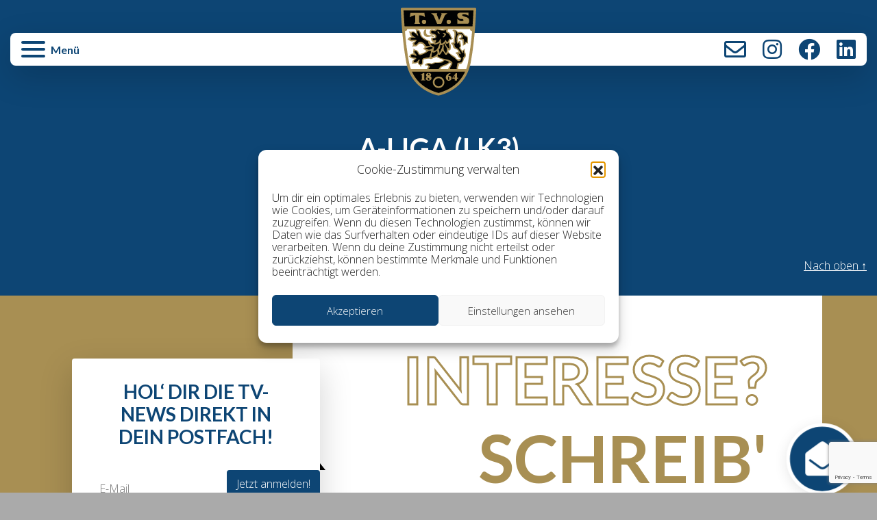

--- FILE ---
content_type: text/html; charset=utf-8
request_url: https://www.google.com/recaptcha/api2/anchor?ar=1&k=6LfyRKQkAAAAAPdPC8QdUg4j1_bVj-q9JV8olxND&co=aHR0cHM6Ly93d3cudHYxODY0LmRlOjQ0Mw..&hl=en&v=N67nZn4AqZkNcbeMu4prBgzg&size=invisible&anchor-ms=20000&execute-ms=30000&cb=iqrdniv7r9jm
body_size: 48776
content:
<!DOCTYPE HTML><html dir="ltr" lang="en"><head><meta http-equiv="Content-Type" content="text/html; charset=UTF-8">
<meta http-equiv="X-UA-Compatible" content="IE=edge">
<title>reCAPTCHA</title>
<style type="text/css">
/* cyrillic-ext */
@font-face {
  font-family: 'Roboto';
  font-style: normal;
  font-weight: 400;
  font-stretch: 100%;
  src: url(//fonts.gstatic.com/s/roboto/v48/KFO7CnqEu92Fr1ME7kSn66aGLdTylUAMa3GUBHMdazTgWw.woff2) format('woff2');
  unicode-range: U+0460-052F, U+1C80-1C8A, U+20B4, U+2DE0-2DFF, U+A640-A69F, U+FE2E-FE2F;
}
/* cyrillic */
@font-face {
  font-family: 'Roboto';
  font-style: normal;
  font-weight: 400;
  font-stretch: 100%;
  src: url(//fonts.gstatic.com/s/roboto/v48/KFO7CnqEu92Fr1ME7kSn66aGLdTylUAMa3iUBHMdazTgWw.woff2) format('woff2');
  unicode-range: U+0301, U+0400-045F, U+0490-0491, U+04B0-04B1, U+2116;
}
/* greek-ext */
@font-face {
  font-family: 'Roboto';
  font-style: normal;
  font-weight: 400;
  font-stretch: 100%;
  src: url(//fonts.gstatic.com/s/roboto/v48/KFO7CnqEu92Fr1ME7kSn66aGLdTylUAMa3CUBHMdazTgWw.woff2) format('woff2');
  unicode-range: U+1F00-1FFF;
}
/* greek */
@font-face {
  font-family: 'Roboto';
  font-style: normal;
  font-weight: 400;
  font-stretch: 100%;
  src: url(//fonts.gstatic.com/s/roboto/v48/KFO7CnqEu92Fr1ME7kSn66aGLdTylUAMa3-UBHMdazTgWw.woff2) format('woff2');
  unicode-range: U+0370-0377, U+037A-037F, U+0384-038A, U+038C, U+038E-03A1, U+03A3-03FF;
}
/* math */
@font-face {
  font-family: 'Roboto';
  font-style: normal;
  font-weight: 400;
  font-stretch: 100%;
  src: url(//fonts.gstatic.com/s/roboto/v48/KFO7CnqEu92Fr1ME7kSn66aGLdTylUAMawCUBHMdazTgWw.woff2) format('woff2');
  unicode-range: U+0302-0303, U+0305, U+0307-0308, U+0310, U+0312, U+0315, U+031A, U+0326-0327, U+032C, U+032F-0330, U+0332-0333, U+0338, U+033A, U+0346, U+034D, U+0391-03A1, U+03A3-03A9, U+03B1-03C9, U+03D1, U+03D5-03D6, U+03F0-03F1, U+03F4-03F5, U+2016-2017, U+2034-2038, U+203C, U+2040, U+2043, U+2047, U+2050, U+2057, U+205F, U+2070-2071, U+2074-208E, U+2090-209C, U+20D0-20DC, U+20E1, U+20E5-20EF, U+2100-2112, U+2114-2115, U+2117-2121, U+2123-214F, U+2190, U+2192, U+2194-21AE, U+21B0-21E5, U+21F1-21F2, U+21F4-2211, U+2213-2214, U+2216-22FF, U+2308-230B, U+2310, U+2319, U+231C-2321, U+2336-237A, U+237C, U+2395, U+239B-23B7, U+23D0, U+23DC-23E1, U+2474-2475, U+25AF, U+25B3, U+25B7, U+25BD, U+25C1, U+25CA, U+25CC, U+25FB, U+266D-266F, U+27C0-27FF, U+2900-2AFF, U+2B0E-2B11, U+2B30-2B4C, U+2BFE, U+3030, U+FF5B, U+FF5D, U+1D400-1D7FF, U+1EE00-1EEFF;
}
/* symbols */
@font-face {
  font-family: 'Roboto';
  font-style: normal;
  font-weight: 400;
  font-stretch: 100%;
  src: url(//fonts.gstatic.com/s/roboto/v48/KFO7CnqEu92Fr1ME7kSn66aGLdTylUAMaxKUBHMdazTgWw.woff2) format('woff2');
  unicode-range: U+0001-000C, U+000E-001F, U+007F-009F, U+20DD-20E0, U+20E2-20E4, U+2150-218F, U+2190, U+2192, U+2194-2199, U+21AF, U+21E6-21F0, U+21F3, U+2218-2219, U+2299, U+22C4-22C6, U+2300-243F, U+2440-244A, U+2460-24FF, U+25A0-27BF, U+2800-28FF, U+2921-2922, U+2981, U+29BF, U+29EB, U+2B00-2BFF, U+4DC0-4DFF, U+FFF9-FFFB, U+10140-1018E, U+10190-1019C, U+101A0, U+101D0-101FD, U+102E0-102FB, U+10E60-10E7E, U+1D2C0-1D2D3, U+1D2E0-1D37F, U+1F000-1F0FF, U+1F100-1F1AD, U+1F1E6-1F1FF, U+1F30D-1F30F, U+1F315, U+1F31C, U+1F31E, U+1F320-1F32C, U+1F336, U+1F378, U+1F37D, U+1F382, U+1F393-1F39F, U+1F3A7-1F3A8, U+1F3AC-1F3AF, U+1F3C2, U+1F3C4-1F3C6, U+1F3CA-1F3CE, U+1F3D4-1F3E0, U+1F3ED, U+1F3F1-1F3F3, U+1F3F5-1F3F7, U+1F408, U+1F415, U+1F41F, U+1F426, U+1F43F, U+1F441-1F442, U+1F444, U+1F446-1F449, U+1F44C-1F44E, U+1F453, U+1F46A, U+1F47D, U+1F4A3, U+1F4B0, U+1F4B3, U+1F4B9, U+1F4BB, U+1F4BF, U+1F4C8-1F4CB, U+1F4D6, U+1F4DA, U+1F4DF, U+1F4E3-1F4E6, U+1F4EA-1F4ED, U+1F4F7, U+1F4F9-1F4FB, U+1F4FD-1F4FE, U+1F503, U+1F507-1F50B, U+1F50D, U+1F512-1F513, U+1F53E-1F54A, U+1F54F-1F5FA, U+1F610, U+1F650-1F67F, U+1F687, U+1F68D, U+1F691, U+1F694, U+1F698, U+1F6AD, U+1F6B2, U+1F6B9-1F6BA, U+1F6BC, U+1F6C6-1F6CF, U+1F6D3-1F6D7, U+1F6E0-1F6EA, U+1F6F0-1F6F3, U+1F6F7-1F6FC, U+1F700-1F7FF, U+1F800-1F80B, U+1F810-1F847, U+1F850-1F859, U+1F860-1F887, U+1F890-1F8AD, U+1F8B0-1F8BB, U+1F8C0-1F8C1, U+1F900-1F90B, U+1F93B, U+1F946, U+1F984, U+1F996, U+1F9E9, U+1FA00-1FA6F, U+1FA70-1FA7C, U+1FA80-1FA89, U+1FA8F-1FAC6, U+1FACE-1FADC, U+1FADF-1FAE9, U+1FAF0-1FAF8, U+1FB00-1FBFF;
}
/* vietnamese */
@font-face {
  font-family: 'Roboto';
  font-style: normal;
  font-weight: 400;
  font-stretch: 100%;
  src: url(//fonts.gstatic.com/s/roboto/v48/KFO7CnqEu92Fr1ME7kSn66aGLdTylUAMa3OUBHMdazTgWw.woff2) format('woff2');
  unicode-range: U+0102-0103, U+0110-0111, U+0128-0129, U+0168-0169, U+01A0-01A1, U+01AF-01B0, U+0300-0301, U+0303-0304, U+0308-0309, U+0323, U+0329, U+1EA0-1EF9, U+20AB;
}
/* latin-ext */
@font-face {
  font-family: 'Roboto';
  font-style: normal;
  font-weight: 400;
  font-stretch: 100%;
  src: url(//fonts.gstatic.com/s/roboto/v48/KFO7CnqEu92Fr1ME7kSn66aGLdTylUAMa3KUBHMdazTgWw.woff2) format('woff2');
  unicode-range: U+0100-02BA, U+02BD-02C5, U+02C7-02CC, U+02CE-02D7, U+02DD-02FF, U+0304, U+0308, U+0329, U+1D00-1DBF, U+1E00-1E9F, U+1EF2-1EFF, U+2020, U+20A0-20AB, U+20AD-20C0, U+2113, U+2C60-2C7F, U+A720-A7FF;
}
/* latin */
@font-face {
  font-family: 'Roboto';
  font-style: normal;
  font-weight: 400;
  font-stretch: 100%;
  src: url(//fonts.gstatic.com/s/roboto/v48/KFO7CnqEu92Fr1ME7kSn66aGLdTylUAMa3yUBHMdazQ.woff2) format('woff2');
  unicode-range: U+0000-00FF, U+0131, U+0152-0153, U+02BB-02BC, U+02C6, U+02DA, U+02DC, U+0304, U+0308, U+0329, U+2000-206F, U+20AC, U+2122, U+2191, U+2193, U+2212, U+2215, U+FEFF, U+FFFD;
}
/* cyrillic-ext */
@font-face {
  font-family: 'Roboto';
  font-style: normal;
  font-weight: 500;
  font-stretch: 100%;
  src: url(//fonts.gstatic.com/s/roboto/v48/KFO7CnqEu92Fr1ME7kSn66aGLdTylUAMa3GUBHMdazTgWw.woff2) format('woff2');
  unicode-range: U+0460-052F, U+1C80-1C8A, U+20B4, U+2DE0-2DFF, U+A640-A69F, U+FE2E-FE2F;
}
/* cyrillic */
@font-face {
  font-family: 'Roboto';
  font-style: normal;
  font-weight: 500;
  font-stretch: 100%;
  src: url(//fonts.gstatic.com/s/roboto/v48/KFO7CnqEu92Fr1ME7kSn66aGLdTylUAMa3iUBHMdazTgWw.woff2) format('woff2');
  unicode-range: U+0301, U+0400-045F, U+0490-0491, U+04B0-04B1, U+2116;
}
/* greek-ext */
@font-face {
  font-family: 'Roboto';
  font-style: normal;
  font-weight: 500;
  font-stretch: 100%;
  src: url(//fonts.gstatic.com/s/roboto/v48/KFO7CnqEu92Fr1ME7kSn66aGLdTylUAMa3CUBHMdazTgWw.woff2) format('woff2');
  unicode-range: U+1F00-1FFF;
}
/* greek */
@font-face {
  font-family: 'Roboto';
  font-style: normal;
  font-weight: 500;
  font-stretch: 100%;
  src: url(//fonts.gstatic.com/s/roboto/v48/KFO7CnqEu92Fr1ME7kSn66aGLdTylUAMa3-UBHMdazTgWw.woff2) format('woff2');
  unicode-range: U+0370-0377, U+037A-037F, U+0384-038A, U+038C, U+038E-03A1, U+03A3-03FF;
}
/* math */
@font-face {
  font-family: 'Roboto';
  font-style: normal;
  font-weight: 500;
  font-stretch: 100%;
  src: url(//fonts.gstatic.com/s/roboto/v48/KFO7CnqEu92Fr1ME7kSn66aGLdTylUAMawCUBHMdazTgWw.woff2) format('woff2');
  unicode-range: U+0302-0303, U+0305, U+0307-0308, U+0310, U+0312, U+0315, U+031A, U+0326-0327, U+032C, U+032F-0330, U+0332-0333, U+0338, U+033A, U+0346, U+034D, U+0391-03A1, U+03A3-03A9, U+03B1-03C9, U+03D1, U+03D5-03D6, U+03F0-03F1, U+03F4-03F5, U+2016-2017, U+2034-2038, U+203C, U+2040, U+2043, U+2047, U+2050, U+2057, U+205F, U+2070-2071, U+2074-208E, U+2090-209C, U+20D0-20DC, U+20E1, U+20E5-20EF, U+2100-2112, U+2114-2115, U+2117-2121, U+2123-214F, U+2190, U+2192, U+2194-21AE, U+21B0-21E5, U+21F1-21F2, U+21F4-2211, U+2213-2214, U+2216-22FF, U+2308-230B, U+2310, U+2319, U+231C-2321, U+2336-237A, U+237C, U+2395, U+239B-23B7, U+23D0, U+23DC-23E1, U+2474-2475, U+25AF, U+25B3, U+25B7, U+25BD, U+25C1, U+25CA, U+25CC, U+25FB, U+266D-266F, U+27C0-27FF, U+2900-2AFF, U+2B0E-2B11, U+2B30-2B4C, U+2BFE, U+3030, U+FF5B, U+FF5D, U+1D400-1D7FF, U+1EE00-1EEFF;
}
/* symbols */
@font-face {
  font-family: 'Roboto';
  font-style: normal;
  font-weight: 500;
  font-stretch: 100%;
  src: url(//fonts.gstatic.com/s/roboto/v48/KFO7CnqEu92Fr1ME7kSn66aGLdTylUAMaxKUBHMdazTgWw.woff2) format('woff2');
  unicode-range: U+0001-000C, U+000E-001F, U+007F-009F, U+20DD-20E0, U+20E2-20E4, U+2150-218F, U+2190, U+2192, U+2194-2199, U+21AF, U+21E6-21F0, U+21F3, U+2218-2219, U+2299, U+22C4-22C6, U+2300-243F, U+2440-244A, U+2460-24FF, U+25A0-27BF, U+2800-28FF, U+2921-2922, U+2981, U+29BF, U+29EB, U+2B00-2BFF, U+4DC0-4DFF, U+FFF9-FFFB, U+10140-1018E, U+10190-1019C, U+101A0, U+101D0-101FD, U+102E0-102FB, U+10E60-10E7E, U+1D2C0-1D2D3, U+1D2E0-1D37F, U+1F000-1F0FF, U+1F100-1F1AD, U+1F1E6-1F1FF, U+1F30D-1F30F, U+1F315, U+1F31C, U+1F31E, U+1F320-1F32C, U+1F336, U+1F378, U+1F37D, U+1F382, U+1F393-1F39F, U+1F3A7-1F3A8, U+1F3AC-1F3AF, U+1F3C2, U+1F3C4-1F3C6, U+1F3CA-1F3CE, U+1F3D4-1F3E0, U+1F3ED, U+1F3F1-1F3F3, U+1F3F5-1F3F7, U+1F408, U+1F415, U+1F41F, U+1F426, U+1F43F, U+1F441-1F442, U+1F444, U+1F446-1F449, U+1F44C-1F44E, U+1F453, U+1F46A, U+1F47D, U+1F4A3, U+1F4B0, U+1F4B3, U+1F4B9, U+1F4BB, U+1F4BF, U+1F4C8-1F4CB, U+1F4D6, U+1F4DA, U+1F4DF, U+1F4E3-1F4E6, U+1F4EA-1F4ED, U+1F4F7, U+1F4F9-1F4FB, U+1F4FD-1F4FE, U+1F503, U+1F507-1F50B, U+1F50D, U+1F512-1F513, U+1F53E-1F54A, U+1F54F-1F5FA, U+1F610, U+1F650-1F67F, U+1F687, U+1F68D, U+1F691, U+1F694, U+1F698, U+1F6AD, U+1F6B2, U+1F6B9-1F6BA, U+1F6BC, U+1F6C6-1F6CF, U+1F6D3-1F6D7, U+1F6E0-1F6EA, U+1F6F0-1F6F3, U+1F6F7-1F6FC, U+1F700-1F7FF, U+1F800-1F80B, U+1F810-1F847, U+1F850-1F859, U+1F860-1F887, U+1F890-1F8AD, U+1F8B0-1F8BB, U+1F8C0-1F8C1, U+1F900-1F90B, U+1F93B, U+1F946, U+1F984, U+1F996, U+1F9E9, U+1FA00-1FA6F, U+1FA70-1FA7C, U+1FA80-1FA89, U+1FA8F-1FAC6, U+1FACE-1FADC, U+1FADF-1FAE9, U+1FAF0-1FAF8, U+1FB00-1FBFF;
}
/* vietnamese */
@font-face {
  font-family: 'Roboto';
  font-style: normal;
  font-weight: 500;
  font-stretch: 100%;
  src: url(//fonts.gstatic.com/s/roboto/v48/KFO7CnqEu92Fr1ME7kSn66aGLdTylUAMa3OUBHMdazTgWw.woff2) format('woff2');
  unicode-range: U+0102-0103, U+0110-0111, U+0128-0129, U+0168-0169, U+01A0-01A1, U+01AF-01B0, U+0300-0301, U+0303-0304, U+0308-0309, U+0323, U+0329, U+1EA0-1EF9, U+20AB;
}
/* latin-ext */
@font-face {
  font-family: 'Roboto';
  font-style: normal;
  font-weight: 500;
  font-stretch: 100%;
  src: url(//fonts.gstatic.com/s/roboto/v48/KFO7CnqEu92Fr1ME7kSn66aGLdTylUAMa3KUBHMdazTgWw.woff2) format('woff2');
  unicode-range: U+0100-02BA, U+02BD-02C5, U+02C7-02CC, U+02CE-02D7, U+02DD-02FF, U+0304, U+0308, U+0329, U+1D00-1DBF, U+1E00-1E9F, U+1EF2-1EFF, U+2020, U+20A0-20AB, U+20AD-20C0, U+2113, U+2C60-2C7F, U+A720-A7FF;
}
/* latin */
@font-face {
  font-family: 'Roboto';
  font-style: normal;
  font-weight: 500;
  font-stretch: 100%;
  src: url(//fonts.gstatic.com/s/roboto/v48/KFO7CnqEu92Fr1ME7kSn66aGLdTylUAMa3yUBHMdazQ.woff2) format('woff2');
  unicode-range: U+0000-00FF, U+0131, U+0152-0153, U+02BB-02BC, U+02C6, U+02DA, U+02DC, U+0304, U+0308, U+0329, U+2000-206F, U+20AC, U+2122, U+2191, U+2193, U+2212, U+2215, U+FEFF, U+FFFD;
}
/* cyrillic-ext */
@font-face {
  font-family: 'Roboto';
  font-style: normal;
  font-weight: 900;
  font-stretch: 100%;
  src: url(//fonts.gstatic.com/s/roboto/v48/KFO7CnqEu92Fr1ME7kSn66aGLdTylUAMa3GUBHMdazTgWw.woff2) format('woff2');
  unicode-range: U+0460-052F, U+1C80-1C8A, U+20B4, U+2DE0-2DFF, U+A640-A69F, U+FE2E-FE2F;
}
/* cyrillic */
@font-face {
  font-family: 'Roboto';
  font-style: normal;
  font-weight: 900;
  font-stretch: 100%;
  src: url(//fonts.gstatic.com/s/roboto/v48/KFO7CnqEu92Fr1ME7kSn66aGLdTylUAMa3iUBHMdazTgWw.woff2) format('woff2');
  unicode-range: U+0301, U+0400-045F, U+0490-0491, U+04B0-04B1, U+2116;
}
/* greek-ext */
@font-face {
  font-family: 'Roboto';
  font-style: normal;
  font-weight: 900;
  font-stretch: 100%;
  src: url(//fonts.gstatic.com/s/roboto/v48/KFO7CnqEu92Fr1ME7kSn66aGLdTylUAMa3CUBHMdazTgWw.woff2) format('woff2');
  unicode-range: U+1F00-1FFF;
}
/* greek */
@font-face {
  font-family: 'Roboto';
  font-style: normal;
  font-weight: 900;
  font-stretch: 100%;
  src: url(//fonts.gstatic.com/s/roboto/v48/KFO7CnqEu92Fr1ME7kSn66aGLdTylUAMa3-UBHMdazTgWw.woff2) format('woff2');
  unicode-range: U+0370-0377, U+037A-037F, U+0384-038A, U+038C, U+038E-03A1, U+03A3-03FF;
}
/* math */
@font-face {
  font-family: 'Roboto';
  font-style: normal;
  font-weight: 900;
  font-stretch: 100%;
  src: url(//fonts.gstatic.com/s/roboto/v48/KFO7CnqEu92Fr1ME7kSn66aGLdTylUAMawCUBHMdazTgWw.woff2) format('woff2');
  unicode-range: U+0302-0303, U+0305, U+0307-0308, U+0310, U+0312, U+0315, U+031A, U+0326-0327, U+032C, U+032F-0330, U+0332-0333, U+0338, U+033A, U+0346, U+034D, U+0391-03A1, U+03A3-03A9, U+03B1-03C9, U+03D1, U+03D5-03D6, U+03F0-03F1, U+03F4-03F5, U+2016-2017, U+2034-2038, U+203C, U+2040, U+2043, U+2047, U+2050, U+2057, U+205F, U+2070-2071, U+2074-208E, U+2090-209C, U+20D0-20DC, U+20E1, U+20E5-20EF, U+2100-2112, U+2114-2115, U+2117-2121, U+2123-214F, U+2190, U+2192, U+2194-21AE, U+21B0-21E5, U+21F1-21F2, U+21F4-2211, U+2213-2214, U+2216-22FF, U+2308-230B, U+2310, U+2319, U+231C-2321, U+2336-237A, U+237C, U+2395, U+239B-23B7, U+23D0, U+23DC-23E1, U+2474-2475, U+25AF, U+25B3, U+25B7, U+25BD, U+25C1, U+25CA, U+25CC, U+25FB, U+266D-266F, U+27C0-27FF, U+2900-2AFF, U+2B0E-2B11, U+2B30-2B4C, U+2BFE, U+3030, U+FF5B, U+FF5D, U+1D400-1D7FF, U+1EE00-1EEFF;
}
/* symbols */
@font-face {
  font-family: 'Roboto';
  font-style: normal;
  font-weight: 900;
  font-stretch: 100%;
  src: url(//fonts.gstatic.com/s/roboto/v48/KFO7CnqEu92Fr1ME7kSn66aGLdTylUAMaxKUBHMdazTgWw.woff2) format('woff2');
  unicode-range: U+0001-000C, U+000E-001F, U+007F-009F, U+20DD-20E0, U+20E2-20E4, U+2150-218F, U+2190, U+2192, U+2194-2199, U+21AF, U+21E6-21F0, U+21F3, U+2218-2219, U+2299, U+22C4-22C6, U+2300-243F, U+2440-244A, U+2460-24FF, U+25A0-27BF, U+2800-28FF, U+2921-2922, U+2981, U+29BF, U+29EB, U+2B00-2BFF, U+4DC0-4DFF, U+FFF9-FFFB, U+10140-1018E, U+10190-1019C, U+101A0, U+101D0-101FD, U+102E0-102FB, U+10E60-10E7E, U+1D2C0-1D2D3, U+1D2E0-1D37F, U+1F000-1F0FF, U+1F100-1F1AD, U+1F1E6-1F1FF, U+1F30D-1F30F, U+1F315, U+1F31C, U+1F31E, U+1F320-1F32C, U+1F336, U+1F378, U+1F37D, U+1F382, U+1F393-1F39F, U+1F3A7-1F3A8, U+1F3AC-1F3AF, U+1F3C2, U+1F3C4-1F3C6, U+1F3CA-1F3CE, U+1F3D4-1F3E0, U+1F3ED, U+1F3F1-1F3F3, U+1F3F5-1F3F7, U+1F408, U+1F415, U+1F41F, U+1F426, U+1F43F, U+1F441-1F442, U+1F444, U+1F446-1F449, U+1F44C-1F44E, U+1F453, U+1F46A, U+1F47D, U+1F4A3, U+1F4B0, U+1F4B3, U+1F4B9, U+1F4BB, U+1F4BF, U+1F4C8-1F4CB, U+1F4D6, U+1F4DA, U+1F4DF, U+1F4E3-1F4E6, U+1F4EA-1F4ED, U+1F4F7, U+1F4F9-1F4FB, U+1F4FD-1F4FE, U+1F503, U+1F507-1F50B, U+1F50D, U+1F512-1F513, U+1F53E-1F54A, U+1F54F-1F5FA, U+1F610, U+1F650-1F67F, U+1F687, U+1F68D, U+1F691, U+1F694, U+1F698, U+1F6AD, U+1F6B2, U+1F6B9-1F6BA, U+1F6BC, U+1F6C6-1F6CF, U+1F6D3-1F6D7, U+1F6E0-1F6EA, U+1F6F0-1F6F3, U+1F6F7-1F6FC, U+1F700-1F7FF, U+1F800-1F80B, U+1F810-1F847, U+1F850-1F859, U+1F860-1F887, U+1F890-1F8AD, U+1F8B0-1F8BB, U+1F8C0-1F8C1, U+1F900-1F90B, U+1F93B, U+1F946, U+1F984, U+1F996, U+1F9E9, U+1FA00-1FA6F, U+1FA70-1FA7C, U+1FA80-1FA89, U+1FA8F-1FAC6, U+1FACE-1FADC, U+1FADF-1FAE9, U+1FAF0-1FAF8, U+1FB00-1FBFF;
}
/* vietnamese */
@font-face {
  font-family: 'Roboto';
  font-style: normal;
  font-weight: 900;
  font-stretch: 100%;
  src: url(//fonts.gstatic.com/s/roboto/v48/KFO7CnqEu92Fr1ME7kSn66aGLdTylUAMa3OUBHMdazTgWw.woff2) format('woff2');
  unicode-range: U+0102-0103, U+0110-0111, U+0128-0129, U+0168-0169, U+01A0-01A1, U+01AF-01B0, U+0300-0301, U+0303-0304, U+0308-0309, U+0323, U+0329, U+1EA0-1EF9, U+20AB;
}
/* latin-ext */
@font-face {
  font-family: 'Roboto';
  font-style: normal;
  font-weight: 900;
  font-stretch: 100%;
  src: url(//fonts.gstatic.com/s/roboto/v48/KFO7CnqEu92Fr1ME7kSn66aGLdTylUAMa3KUBHMdazTgWw.woff2) format('woff2');
  unicode-range: U+0100-02BA, U+02BD-02C5, U+02C7-02CC, U+02CE-02D7, U+02DD-02FF, U+0304, U+0308, U+0329, U+1D00-1DBF, U+1E00-1E9F, U+1EF2-1EFF, U+2020, U+20A0-20AB, U+20AD-20C0, U+2113, U+2C60-2C7F, U+A720-A7FF;
}
/* latin */
@font-face {
  font-family: 'Roboto';
  font-style: normal;
  font-weight: 900;
  font-stretch: 100%;
  src: url(//fonts.gstatic.com/s/roboto/v48/KFO7CnqEu92Fr1ME7kSn66aGLdTylUAMa3yUBHMdazQ.woff2) format('woff2');
  unicode-range: U+0000-00FF, U+0131, U+0152-0153, U+02BB-02BC, U+02C6, U+02DA, U+02DC, U+0304, U+0308, U+0329, U+2000-206F, U+20AC, U+2122, U+2191, U+2193, U+2212, U+2215, U+FEFF, U+FFFD;
}

</style>
<link rel="stylesheet" type="text/css" href="https://www.gstatic.com/recaptcha/releases/N67nZn4AqZkNcbeMu4prBgzg/styles__ltr.css">
<script nonce="2Wb8P--0C3O5TSpCrxht9A" type="text/javascript">window['__recaptcha_api'] = 'https://www.google.com/recaptcha/api2/';</script>
<script type="text/javascript" src="https://www.gstatic.com/recaptcha/releases/N67nZn4AqZkNcbeMu4prBgzg/recaptcha__en.js" nonce="2Wb8P--0C3O5TSpCrxht9A">
      
    </script></head>
<body><div id="rc-anchor-alert" class="rc-anchor-alert"></div>
<input type="hidden" id="recaptcha-token" value="[base64]">
<script type="text/javascript" nonce="2Wb8P--0C3O5TSpCrxht9A">
      recaptcha.anchor.Main.init("[\x22ainput\x22,[\x22bgdata\x22,\x22\x22,\[base64]/[base64]/MjU1Ong/[base64]/[base64]/[base64]/[base64]/[base64]/[base64]/[base64]/[base64]/[base64]/[base64]/[base64]/[base64]/[base64]/[base64]/[base64]\\u003d\x22,\[base64]\\u003d\x22,\x22woDCgcKCQmtpw6LCikN+wrsDOMOFTRkzeBYqe8KEw5vDlcOCwoTCisOqw7phwoRSbjHDpMKTUnHCjz5wwoV7fcKlwpzCj8KLw7/DjsOsw4AOwq8fw7nDjcKbN8KswpLDtUxqQUTCnsOOw4Fyw4k2wqUOwq/CuAECXhRIOlxDZ8OGEcOIWMKdwpvCv8KBQ8OCw5hhwptnw70IDBvCuik0TwvCrDjCrcKDw53Com1HY8ODw7nCm8KpRcO3w6XCl094w7DCiX4Zw4xAL8K5BUjCvWVGZMOoPsKZO8Kgw60/wo0bbsOsw5/CmMOORmvDlsKNw5bCo8KCw6dXwqIdSV0ywp/DuGglNsKlVcKrZsOtw6k6dybCmXNQAWl+wrbClcK+w5VBUMKfCC1YLDEAf8OVWCIsNsO7fMOoGkA2X8K7w5HCosOqwojCp8KxdRjDkcKlwoTClxc3w6pXwqDDsAXDhF3Dm8O2w4XCg0gfU2B7wotaGxLDvnnCoGl+KW1BDsK6VsKfwpfCsl84Lx/CucKQw5jDigrDgMKHw4zCtRpaw4Z4UMOWBCJQcsOIQcOWw7/[base64]/wqHCk8OjwpBAw6BpQy0Hw43CqMOOA8Oyw4NYwoLDsGnClxvChMOMw7HDrcOma8KCwrIEwrbCq8OwwqtEwoHDqCfDmAjDolU8wrTCjmbCiCZib8KHXsO1w6Bpw43DlsOidMKiBlJzasOvw5vDjMO/w57Di8KPw47Ci8OJO8KYRRjCjlDDhcO7wqLCp8O1w6rCisKXA8OBw5M3XkNvNVDDlMOTKcOAwopYw6YKw5/DjMKOw6c2wrTDmcKVdsOuw4Bhw4oXC8OwXB7Cu3/[base64]/woPDp8OkKMKqw4TDpcK8w6Z9cUBAwp3ClwXCqsK7woDCisKNDsO8wpPCrT9Qw5bChWkdwrTCuFwDwqkvwqfDnlMYwr8jw7PCgMOZdD/Dq3bCtRnCnjUsw4rDvHHDjDHDh2XDpMKWw6XCrWQlR8Ofw47DiixwwoTDrTfCgRPDk8KYasK5UXPDncOvwrXDhW7DmTYBwrsewpvDg8K7LMKxAsOpScOqwp5lw5tXwq4Cwq4Vw6zDtmzDuMKlwojDicO/[base64]/w77Cv8K0XFR/wp0jaUV5b18fDmbDv8KlwrbDsU/DqEp6IBFCwq3DtmvDrTHCgcK4AVLDqcKofBPDusKaMjUWDypGA3RgCm3DvyxfwqpAwrMSG8OiWcK9wpXDnA1AFcOiQCHCk8KMwpfCvsOfw5fDgMORw7HDhh3Ct8KJM8KGwrRow5vCmnHDtG/Dp1wiw55LacOdGnPDpcKNw5YWRsKPNB/Cpg83w6jDmMOPdMK3wqRIKsOjwrZ/TcOfw7MWGMKYG8OJZD5LwqbDuifDs8OoC8K1w7HChMO1woYvw6HCunPCncOAw5HCgVTDksKxwrVPw6DDoglFw4B7AirDl8Kzw77CgxdCJsOvSMKUP0VHLEPDqcK1w5vChsOjwpBew5LChMO2FGUvwqrClTnCssKmwqx7TcOkwovCrcKcOxXCtMK3cVrDnBl8wq/Cu38Aw74TwowOw55/wpfDkcO4QsOsw4xSaE4QdcOYw7lhwoE4ej1uPgLDoEPCgFdYw7vDhwRNHVUvw7Jqw7LDi8OIAMK8w7HCl8KZK8O1E8Okwrk/w5zCqWVhwqpewp5oFsOmw67CkMOJcnPCm8Oiwr9ZIsOZwrDCoMKPKcO2wo5dRxnDoWMew7fCoTTDscO8EMO5HzVRw5rCriYWwoZnZcKOPmHDuMKPw4UPwrXDscKUbMO1w5kKFMK0A8OJw5U6w6x2w6XCp8OJwrcBw4HCjcK/woPDqMKsP8Opw5MjQXVMYMKaZFLCiFnCkxfDosK/fX0PwqtRw6Qlw4vCpxJjw7rCvMKLwoktNMOywpnDkjQTwphmdEvCpnYhw7dsLjF/[base64]/[base64]/CnMKZwq5vwqxbwq/DvsKBw7gtw4gdwprDtcOcw7DCt0rCosKYTC93ImZqwpR8woBwDcKSw6PCkWhZaE/DnsK1wrwYwroDbMKrwrlmfWjDgQxXwoE0woPCny7DvRg2w4HDqi3CkyDCl8KAw4A8Oykyw69vGcKufsKJw4HCoWzClk7CmxHDusOSw5vCgsOJPMK1VsO6wrtjw45ESFsUVcOISMKEwpMPXA16HnR4RMKKNG58ag3DhsKvwrIgwpQkDT/DisO8VsOhDcKpw6rDo8KqAglHwrfChgVvw45yFcKGDcKmwqvCiSDCk8Owa8O5wopMFhDDjsOFw6h9w5Q/w6HCnsKLcMK2dCBCQcKtw6/Cm8O9wqkEa8OUw6TDiMKiRFkYNcKww6M+w6QGbsODw7ovw4ESccOGw4cfwqc7CcOZwo8Tw4fCtgzCqVjCpMKLw6scwqbDs3/DiHJScsK0w7tIwp7ChsKMw7TCu2TDk8K3w6lCVDfDjcKaw7LCkVzCisOywoPCmkLCvsKRIMKhYDMyRFvDqyXDrMKTMcKjZ8KGP1E2VBx7wpkHw5nCocOXKsK2McOdw79Ven99wqFMciTDmE8CT1XCqT/Cr8KgwpvDrcOLw61TJFDDiMKOw6vCsUoxwqk0IsKDw6LDmjvCsyNmFcO3w5QDHHYEBsOwL8K1Jh7DmQjCiDYyw4rCpFQuw5LDiyJhw5XDrgh4SwMKJnjDiMK0XB8zUsKpeDIswqB6DRQLaFNTEVp8w4/DoMKpwpjDhSvDuAhDwpMhw7LCm2bDpMO1w4ExAnMrJsOFwprDjVdqw5bCvsKIUEjCmsO4HcOWwpQJwonCvXorZQ4AIG3Clx96KcO1wqcgw7Eywqg4wqnCvMOow4Z4UFgVG8KCw59PasKnYMOAFwHDnUYFw5jColnDhsKtS1/DoMOrwqLDt1gzwr7DnMKFd8Oewq/DoAokDBPCtMOUwrjDoMOoGiV/[base64]/Cin1iahZLwqvCqzk6U0M8S8OfNsOhw5sZw63DgCDDkGJOwrXDrSk2w4HCoBxHOMObwpQBw73DrcOgwp/[base64]/Dmg8gZcOZS1vDpynCp8KgBTPCh8KCD8O5RC1/L8OxG8OZF0LDuBI+w6wVwrp+Q8O+w5bCjsKtwoXClMOTw44lwpZ8w7/CoTnCjsKBwrrChwbClsOAwrwkVsKpHx7Cn8OxMcOsT8KCwovDoCnCqsKRN8KkIxx2w53Ds8Kjwo0+LsONwoTCogzDjMOVJsODw4law4vChsOkwpvCiikZw6omw6/[base64]/CinvDgcO+YcKSHl3DjMOeJMKQwoLDmhbCrsOSRsKtQmfClBrDgcOaEQbCuAvDvMK3VcKfDVkAcHpoJnLCvcKsw5UxwqAmMAlWw4/CgMKaw6vDt8Kbw7XCtwIECsOkOSXDvgZEw73CkcKFasO9wqHDuyzDgcKPwoJUNMKXwoXCssOvSjYyTMOXw7jCoHNfexhpw5PCk8KXw6MRcx3CvMKtw4/DisKdwofCoGwqw5t7wqHDtjLDr8O4SWJSL24ew71pccKqw7VNfXLDtMKrwoTDkXAIHsKiLsKCw5klw7pLDcKTU27DmSgdXcOQw5cawrEbQ1tMwo0cc3nDtDHCgcKXw5NRCMO4VBrDvsO0wpzCrCbCisOxw4LDuMO2RMOmf3/CpMK5w5jDmBkefEDDvmrCmBzDs8KgVHZ2X8OLL8OWLXs9Aj8sw79EYBbCuGpxIkR+O8Ocd3/CjcOMwrnDsDM/IMOZSTjCjRDDhMO1ATJdwoMwDSLCrkQ3wqjDlDDDlsOTQznCoMKew48sIcKsHsOGfjHClhclw5nDtB3CqMKhwq3DncKbIEtPwqdKwrQbIcKcEcOewqXCvmlhw5/Drz1tw6DDhkjCgFUgw5QlTcOIV8Kew6Y4MjXDhioVBMOEDUzCoMKgw5ZPwr5qw649woTDksOKw6jCh1PDhWhKAsOFbklPZW7Co2FbwoXCuAvCr8KRJhomw7MgBkMaw7HDkcOvZGDCiksjecOqNsKFKsKIacK4wrNzwqbDqgUtIU/DsH/Drl/[base64]/DusKFw63Dm3F/SMKfw6HCkUlJworDkcOcecO+SnPDtiHDviXDtsKVcUDDpsKsfcOew5p2bgwpbBTDmcOLSBbDrlxoPgxNBX/CnGHDocKNAcOlAMKvEWPDsTbCjSjDtXRBwqNzSMOGWcOlw6zCvksIa3jCr8Kzcg4Gw6Nsw797w70UfXEMwpwlbE7CpBnDsB5/wprDpMK/w4dAwqLDnMKhZSksf8K9K8O4w7pQEsOHw6RoVmcAw4/DmCoQa8KFfsK5FcKUwppTbMOzw7XCtzpRKA03BcOgRsKowqIrP0vCq1kwF8K+w6DDmHPCiGZdwonCiADCrMOFwrPDpyY9QVpjFcOcwoEQEsKLwpzDpsKkwoPDtQ4jw5hqKFJsO8O7w5vCqiwofsK8wp7ChV5gPUXCkS0nV8O5CsO1UhzDhMODM8K/wpYAw4TDki7Cli1bOxx+K2HDicOGEEzCucOiAsKTGEhFMsK/w5FiRMKyw4Nww6TDmjfChsKGT0XCsgfDl3bDg8Kmw79XMcKVwofDm8KAKsOCw7HDmMOTwqd4wrfDuMKuFD03wo7DuCYcainCjMODHcObMB4HQMOQSsKecm1tw6AROWfDjQrDtlXDmMKwGcOSLsK4w4JgK0VLw6wdO8OubkkEUi/[base64]/[base64]/Doil/QsOuwq4iwrdOw7/DpcKow7HChVwhXQrDssK9fWVrJ8OYw7kzOVfCuMO5w6LClCNDw4cIQ35AwoRbw6LDusK+w6oBw5fCmMOpw6wywogkw6EcCFnDpTxbEidww50ndVF+O8K7wr/Dml9cQk4UwqvDq8KqLycMEEslwq7DksKpw57DtMODwqYPwqHDh8OPwrYMJcKcw7TDjMKgwoPCl35zw4DCmsKqSMOPPMOHw4HDt8OuKMOMaiIvfjjDl0UXw5QswqLDqXPDumjCr8Oqw6fCvyXDkcKKHyDDrBofwqg9EMKXB2PDp1zCsUxjBcOqJD/[base64]/[base64]/Dgy/[base64]/[base64]/wo3CmcKLw6/CjjfCvF3CncKXJDM7WGoAw4DCk2jDs3nCqGnCjMKrw4dKwqI1w54PbWxWQT/CjFo3wosjw550w7vDnC7DkwLDmMKeMgx7w5DDusOIw6fCoxnCl8K/UcOEw79uwqRGcm92WMKUw63DmcO/wqrCqcKvfMO3NgvCmzJDwqXCuMOGCcKpwrdGwqVCeMOjw5J9T2TCtMKvwrRNFcOEIRjDt8O5bw4VcFAlSEnCkENFbWTDmcKPV2tLU8KcTcK0wqTDuU7Cq8OhwrQBwofCoU/CusKnNkbCtcOsfcKSN1fDj2nDs2w+wo5Pw7Z5woPCpVfDq8KhRFTDpMOuAmvDhjbCl20Jw43Chi8uwocjw43Cmkc0wrYDaMKNJsKRwpzDtBFew7nCjsOrVMOlwoNRw6I6wp3CjiEMeXHCtmrCrMKPw4HCgXrDiFs3LSB6CcKgwoFiwp7CocKZw6TDuHHCgycWw5E/XsKmw7/[base64]/DnUjCg1FaDhbDh8OqFMKIw5Z9wpxCA8Kaw6XDoSbCk0xgw44gL8OuZsK8wp/[base64]/PcKXA8KZUAcIJGvCr2l4wrgTcXrDpcKoU8OESsKBwp8owpDCoBh5w7jCl8O6TMO2KybDlMO2wqJ0WQ/Ck8OobzN/wqYqasOBw6UTw57CgwvCoxLCgwXDqsO0I8KPwp3DiibDg8KiwozDiEhZbcKdYsKBw6HDnQ/DmcK/[base64]/wovCqWNaLMOVwpsrJsK8U1fCs8OkwpzCgsOFwp5tMF55IFoxbRZKEsOKw5s5TiXCscOHT8Oaw4QLWHXDpRPCmX/[base64]/Dig/ClHbDpTXDk8KowoNXw6PCocKsMVnDpzbCtsOELTXCpRrDt8Kww788FsKCQWo3w4HClUfDvDrDmMKEBcOUwpLDvQI4QVjCtirDiVrCki9KVDfCncKswqMCw5HDhMKbLAjCsxFHLXTDpMK5wrDDjRXDm8O1HljDjcOtDlx/w4UIw7bDnMKKSWjDs8O1EzcIQsKAGVPCgxDDisOrTFDCmGNpLcOOw7PDm8OmSsOowpzCvEJAwpVWwptRDDvCpMOvAMKRwpF2Y1FsCmhsHMOSFhZyUjvDmgV8NClSwqLCmRTCisKWw7LDncOJw5AfORjCiMKawoFJRT3Dj8OkUhF/w5AIYXx8N8O1w47Cr8KIw51Iw5ouQTvDhXV6IcKvw4ByXsKqw4Y+wq9UbsKWwo4uEg8Yw6RjacKow4FlwpXDucKdIkjCtMK/[base64]/JsK1w7jDmRkUw67CiMKOKsOkwqjDqMOkw4dpw5DDl8KAeiHCokZUwpDDpMOlw49BdArDtMKHYsKJwqtGNsOow4LDtMOMw4TCr8KePcO/wp/DlcKaZwEZFi1LJzMDwq05UQFoAXd7IMOjKMOieCnDkMOnIxIGw5DDpkfCsMKFE8OvNcOHwprDqnwvCXNBw5pERcOcw5ciEsOEwoHDrFTCqjZGw57DrEpnwql2BHdjw4jCu8O8bH/DqcKkB8K/fsKPcsOew43CqWHDicKhCcK6d1vDqiTCicO/w4XCtChKdMOTwohXZXRBVRTCqWATXsKXw4VewrQrbxfCjEjDu0J/wpFGwo7DtcKQwqDDscObfQAZwrQxQMK2XAwpNw/Cqk5halVKw40FOkxfXRN4OEgVAgsqw506IUTCrcOGfsK2wqHDrSTCpcOjAMK9UCx+wqrDsMKISSoMwr4DX8Kaw7LCmDTDmMKRVyrCosK/w4XDgcOxw7cFwpzCl8OmU1gfw5nCnmXCuB/[base64]/Ch8KiwrfDnXoQdU/[base64]/IgbDh0vCvUJyNcO0w7VxBF/[base64]/CgQogw51KesOhw5TDp8Kubw58w67CrH3CgD/DjMO3ZQUbwprCrXdCw6/[base64]/FsO/w7kLRMKkT8Kfw7PDo8O9wpw7PMOIwoHDjQPCncOpwoXDsMOufmQQMR7Ds0/DvSQjL8KRPi/DlMKpw789Hys6w4jCicKAeRzCukVBw4XCmBZLXsKZKMKaw6Rrw5VcThBNwqvCsyjCg8KAFWoRdkUBP3nDtMOsTiXCnxbDmnUkV8Ktw5PCp8OyWxFawp9MwqrCtytiT2bDqkoTwq8kw65CLVViLMO4wo/DusOKw4ZuwqfDsMOTB37CtMK4wrkbwr/[base64]/[base64]/DlsOaw7IabGwRXRPDryIHM8K2w5cgw7/DrcKHw7DDl8OKw4UAw68jEsO7wpM6w6pdBcOIwrXChXfCu8O3w7vDiMKQOsKlc8OpwpVrPcOBRcOZDWjCjsKjw6PCuBzCrcK2wqNNwrnChcK/w53CrlJewrDDmcO/[base64]/[base64]/DjcKtKMKjVX0fw4DDvMOZQ8KDJAPDqcOYw7syFsKgwqJ8w44TVjp0BsOZDkjCuxnCu8OcXsOAKSvCmsODwqx8wogowqnDq8KcwrrDpnY3w7wtwrJ/RMKsH8OfTDUNAMKxw6TCgz56RXLDusK1XGtmOsKpCC8rwrkFZHTCjcOUCsKzAHrCvlDCnQ0FN8O3w4AeeSlUGVTDssK6BV/CqsKLwpoEL8O8w5DCqsOVEMKWPsOJw5fCo8OEwq/[base64]/CosKhAGtqe8KcwrUQw7NwYGoHJ0PDqsKfZCMVaCTDscOxw5/ChnjDv8OdaR1GDAjDssO5dSXCscOww73DqwfDtw4XfsKqwpZmw4jDvH4twqzDh08xF8O/w7Fdw6hcw4tfGMKaccKuNMOpTcKWwo8owp8vw6EgXsOxPsOJBsOlw4DCiMOqwrPDgwNxw4nDhlw6I8OqUcOcS8KKTsONJQl2R8Otw43DjMO9wr/CtMK1QGpqXMKABH17w7rDlsKcwqvCj8KuMcKMHS9LFwNtV01ke8O4ScK/wqfClMKnwrYow6vDq8OTw5s/PsOjTsOQLcOgw5YcwpzCucOGwqXCs8OkwpESZn7CoGzDhsKDdXXCkcKDw7nDtT/DmWrClcKewoNaB8KscMOdwonDnDDCq0w/w53DhMKRVsORwoTDv8OHwqVVG8OowojCoMONJ8O1wrVQd8OSfwDDjsKswpfCmiAaw7zDg8KRImvDm3nDscKzw5Vzw5gEasKKwpReQMOsXz/ChMKlFz/CmzXDoBNBM8O3aBXCkHfCtS7DlmXDhiDDkGIzRsOQSsKKwoTCm8KgwrnDhFjDnVfCkWbCoMKXw78FCk7DoxbCkjXCi8OREMOcw4Qkwp0TYcOALjAgw6tgfGJSwrPCtMOyLcKcKi/CuHPCrcOqw7PCiwZ7w4TDgFrCoXYRNjLDkEEkdDjDjMOIBMOIw58Pw6ETw7MvazVDKE/Cj8OUw4/CnHpAw77ChmLDgA/DvcK8w4EJGXJqcMKzw57Du8KPXsOCw6hiwosRw7x/[base64]/DnxxDw6s2f3nDmcOJw77DlsKGwp4daSI9w4dvwrPDpsOSw70+wqw5wpbCp0Y9w6Zvw5NBw5Ehw7JOwqbCpMKVA3bCk1RfwpJvVSw9wqXCgsOvIsKUFWPCssKlZ8KcwpvDuMOWK8Oyw6TCrcOow7JEw6YXBMKNw4YwwpEwHE8HTH5rA8KibkHDt8O7UsK/[base64]/fgvDr1vCgC/DlQ7DgMOFGE/ClRTDlcO+wpMSwoLCilFSwrPCs8OBOMK/[base64]/CkwnCr8OMwqnCghR0N2VzSh7DhmFaw7bDtjF8wrN1Kh7CrMOsw6LDkcOebCbClRHCtMOWCMOcBk0SwojDkMOOwozCknkaA8OUCMKDwpDCln/CtBnCtW7CmR/ClwZQNcKWHnB5PwwQwpR/dcOOwrceRcK6MBY7cXXDhwXCjsKnEgTCsjkpN8K1D3PDocKed2zDi8KKf8OvNFsmw63DocKhJjXCtcKpU3nDsx0bwrlgwoxWwrcowqsswpcoRXPDonPDocOUNicODhHCusKywq4PNVvCgMOEaxnDqDDDm8KNHsKuIsKwHsOmw6dSwpXDi2fClzDDkjMJw4/ChsKVfgNqw6FQZcOoSsOVwqB6H8OsMUJLXTB1wogsJjjCjDHCpcOedE/DlsOXwrXDrsK/BBIjwqfClMOKw7PCtwfCph8sbz50E8KHNsO4a8OHUsKqw549wr/ClcOVCsKzdEfDtQ0Bwpc3CMOpwqDDpMKww5JywrtYQ2nCt13Dnz/Ds1nDghlpw51UGCkFbWJmw71IQcKiwqjDgnvClcOMH2rCmyDChh3CvV0LXEFgGDE0w6BnFsOkd8O4wp1dXCjCjcO2w7vDkAPCi8OTSVpuBy/[base64]/[base64]/CtTjDg0xVwpEYPTTCkHDCtMKPwoBAcSLDv8Kyw7vCjMOBw7wDScOiXjnDuMO6OT46w6Y9fURkAcO5HMKROlTDi3AXaW7DsFlOw5ASET3Dm8OxBMKowr/DnUTCocOCw7rCosKbFQcdwpXCvMKzw71Kw6EqXcKNS8K1RsObwpNEwqrCuEDCrMOkM0nCr2/Cg8O0OjXCh8KwdsO8w5XCtsO3wpAuwrp/WXDDpMO5MS0MworCjDfCthrDoAQzHwlawrfDtHEfLybDsmbDi8KAXhl8w7RZIAkcWMKzQcKmE1HCv2PDpsOxw6g9wqRbd0JewrY/w77ClhPCrm0yM8OVK1kAwoVSSsKeLcOtw5fCsWh/[base64]/[base64]/[base64]/[base64]/CtsOFQ8KbF8K5w4rCn8KbwrgJwp/DpmXDhSprVUxCN2bDv0fDv8O2fMOVwrDClMKkw6bCgsKJwq0oZH4KYQIvZyQzXcOCw5LCgS3DrQg4wqFpwpXDqsK9w4RFwqDCocKqKgVfw5dSX8KpY3/DncOpDsOofi9WwqvDkFfDgcO9Vl0/N8OwwoTDsUEmwprDssOSw7l2w4PDpx5/OMKgFMKZHG7Cl8KRWEtUwrMzVsOMLEnDknpywoMdwqsKwo9AZzTCsTTChnLDqyTChV3Dn8OJUAZ1dxgFwqXDq30Zw47CgcOhw5I4wq/[base64]/[base64]/[base64]/DugPDqxwSNRzCkSfDlcK2w61ZwqjDnCPCsTQ8wpvCm8Kmw5fCskg9wq7DvjzCscKgWMKAw5vDqMK3wofDgGYawoNxwpPChcOvG8K7w63CnC5sVhYsccOqw79QXHQ1wopqQcKtw4PChsKqFzvDm8OicsK0XcOHO2UTw5PCi8K4VSrDl8K3IB/ClMO4Q8OJwqhmRmbCt8KFwpfCjsOYesKpwrwow7peXQJPJU8Ww7XCpcOTH1NIHsO6w7zCs8OAwoZ/wqnDkl1dP8KRw7pDLBTClMKdw6TDgVPDmgTDh8Kaw5thQ1ldw5gWwqnDtcKyw5F9wrjDijk2wrDCosKNLHttw45hwrY1wqcuwpscd8ONwoh1BjIhPBXDrVQGRAZ8wpHCkx8mBl/DsUjDpsKkCcOUZH7CvklrHMKowrXCiREew6bClDLCtsKyUMK8KlsiQsOUwrsVw6EodMOddcOTEDLDmsKYTG0Jwp7CoGFSOcO5w7jCmsOjw43DrsKvwqhsw50Xw6MPw6Z1w7/ClVtvwo5UERvDtcO8VMO4wptnw4/[base64]/DlB1RbC1fwovDvQkuw4/[base64]/CplvCiDQfw7HCkyDDlsK/[base64]/Cv3nDu38oAMKVWsK5wpDCmVnDgUbDkcOZYhbDisKNAcKUwpDDosKQS8OjO8KEw6g3H2sIw6fDlUHCtsKXw6LCvxjCv2TDqQhfw4nCk8OMwpQxXMKFw6fDtx/DssORPCTDkcOKwqQOcRF/P8KXE0xQw5t6RMOSwrjCp8K4AcKDw5HDgsK5wobCgB5Mwq1twoQjw73CocOmaHfCmn/DocKVTwU+wrxnwpdYPsKTYTkdw4bCosKdw71JKx0jQ8O1XsKgYsKfYhEdw4dsw5pxeMKuRsOHIMOofsOYwrR6w5/CrcOgw7bCqngdDcOsw4YNwq/CjsKiwpMJwqFPIwpNZsOKw5k3w5kVUBfDknPDh8OqNQfDkMOGwqjCuA/[base64]/CocKYaiBKwqMUUiTCt3LDuB/[base64]/wp/Ci8OVw6zDmk/[base64]/ClsO6Sl/DrnkOYArCrQLDscOTwoEyUjYYCMOvw4rDoDNYwozCosOFw5giwqVkw4UCwr0WF8Kfw6/CpMOkw60nDwVDU8KOWHnCiMO8LsKdw7sWw6xJw7xMYXYgwrTCjcKOw7nCq3oFw4Bawrsjw6AKwq3Cix3DvlHDs8OVV0/[base64]/DvMKCw63DvijCusK3w43CmsOPT8K+FiE3BMOgaEldMHIHw6Z/w5/Csj/ConzDhMOzPQDDuzbCjMOEFMKNwojCv8Kzw4Ejw7DDgHDCqmwXblcZw6HDpjXDpsOBwo7CicKmdsOQw7kwHCQdwoYkMkZDShpYBMOqMSnDpcOJew4bw5IAw5vDmsKVXMK/biPCmhZOw6AnLC3ClSUYBcOMw63DjEHCrHVDQcO7eABswpfDoWIfw7EVTcK8woPCuMOrJcO/w4HCmVPDm1dfw7w2wonDi8O0wrVvHcKdw7PDssKJw5YteMKWS8O8OFHCoWDCocKIw6VZWMOaLMK/[base64]/Cg8O+fMKZY8KzKGfCsCrCoMKbcl4jaVB5wrdjQy5rw6/[base64]/CqsODJcOSw7MEK8O5w5Uzwp1tS8OJPzPCikQDwr/DusK4w4PDlnzDh3jCoxdPGsKxZcKoJyHDicOfw61Bw6ViczHCngbCk8Kuwq7CiMKqwqjDpMOZwpLCnXPDhhogKSTDpXQ0wpTDmMO/U1QoElF9w5TCtMKawoArcMOoWMOeDX0SwojDrMOXwqbCgsKiTxXCu8Krw4BswqfCrAEQNMKbw6RMOhnDssObDMO/PnLDn2QATFxEesO4OcKEwr8lVcOQwpPClzhgw4jCgMO7w5XDtMK7wpXDrcKmfcKfX8OZw6ZfXMKpw6VdE8O6w7LCjcKrecOlwr4dIMKUwopEwp/ChsKgF8OXQnfCqwQxTsKXw58fwoJlw7R5w5FRwqDCjQxjQMK3KMOowqs+wpbDm8O7DcOLaw7CpcKxw47CnsKlwoc0NsKZw4DCsxEcOcKMwrA6dGVPV8O2wp1IGTJ0wpU6wrpCwp/CpsKLw7Brw4dRw7vCtgFJacKVw7vCucKLw73DjSDCmMK2c2Qaw4QZEsKjw6FNAFfCjGvClX0Zwp3DnTzDuRbCo8KHRMKSwpF9wrbDiX3DrnrDucKIPy/DqMOCdsK0w6TDml5DJizCoMOyRXDChWt+w4XCrMKvF0HDtsOJwo8GwqZaYMKrDcO0JVfCm2PCkjQpw4YaTFvCpMKKw53CqcKww7jCusOSwpx3w6hpw53CiMK1w4LDnMOCwr0xwobCgDvCqTVyw5/[base64]/DuW3DrMKew49Bw5rCjsO9wrwWwrsjcmtlwoAWFcO3ScOVN8Kfwokvw6UKw6bCnB/DtcO3eMKgw63CnsOew6BgG1fCsSTDvsO3wrjDuj4QWCZHwq1SDsKfw5xMSMK6woF6wqdxc8OmKAdswpTDtsK8CMOww65xSzfCqSTClz/[base64]/JcK7wrsjw73Cq8Oucnhww7jClBI/NMKew4TClcO+f8OXwoo7KcOrIMKpaWd8w4oZXMOLw5rDqzrCv8OPQCI7bjhGwqvCnQxMwoHDsBBPA8K0wrBlQ8OLw5vDrVzDm8OAwpvCqlx4Ch7Dp8Kja27DinB7JDjDg8OIwp7DgMOvw7LCvTLCgcK5ch7CusKawo82w7TDtEZiw4tENcK6Z8KhwpTDhcKsZG1Hw6/CnSZCdzFWOMOBw5xVZ8KGwrTCrQ7CnCVUZMKXAzTChcO3wojDhsKawqfDrWdRJiM8XHgkOsKZwqtCTk/[base64]/Cgm/CjMOjBMKdw4TDlGw/wrDCrcOLwo3DgsOnwrfCqmUdKsKjKV5Rwq3Ck8KDwoHCsMOQwoDDkcOUwr4lwp8bUsKywqTCvAYyWXY+w4w+asKBwr7Cp8Ktw49cwrPCncOfacOOwqjCrcOzSnzDpsK/wqY+w4low4lHcncXwrF1AHIse8KGa3TDt2sgB1sIw5fDnsOieMOrQcKIw5Umw5dAw4LCuMK/wovCm8KlBSjDnm3DnSpgeT/DvMONwqkhVB0Ow5bCiH99wrLDicKBFcOHwqQzwr10wqJ8wr57wr3DpHDCklLCnhHDgQjCnw5sGcOlCsKRfGvDoCLDjCQsIcKywoHCgcK6w7A7QMOkVcOPw6HDq8K8DhDDucOjwqYuw45Ow5LCscODVWDCscO6McKnw4TCtsKDwoQxw6EMXCzCg8K/XXTDmzLDq2poXE5iJ8O+w5bCqU5sDn7DicKdIsOTFcOeDmIYcWZqJgPCpHvDlcKow7zCqcKWwrhPwqLChDnCo1/Cry/CnMOxw53CjsOSwpg2wpsGCiF3THtNw5bDqV3DuDDCoy7CpcKRGiBmUHZtwp8MwoF/D8Knw4BuPWPDi8K/wpTCjsKyK8KGcsOAw6TDiMKKwoPDiGzCoMOJw6nCicKrAXUnwpvChcOwwq/DvzFnw6jDlcK+w57CiHwzw6IeOsKUUCXCucKmw5E4YMK7I1zDqkdbIgZZacKJw5ZgEwvDhU7Csz1yEHhlbRrDuMOtwo7CmVzCjysCMQUvwph5S1cJwqfCg8OSwppGw6tnw7/[base64]/CgsOOw51EJcOQwoDCr8K7WMKaXiPDpMOtwovCuzzDiRLCn8KhwrrCmsOeV8OHw43DncO1c2fClHTDoyHDh8O1w5xwwoPDs3cRw7hgw6kPM8KMwoLCiCzDuMKFNsKVNCVAL8KRACvCscONHSN2KcKdDsKqw45Gw47CoCd7EMO/woIuLAXCt8K9w5LDtMKEwrliw4zCqUEqb8Ozw4lwURfDmMKiRsKywpPDs8OLYsOkcsK7w7IXVDMKw4rDp0QgF8K/[base64]/[base64]/CmMOzODw8w5xCw4oywoc1NcKXwpw2EcK1wobCnMKBUsKibwRfw63CsMKfCkFXDmnDv8Kuw7/CgSXDgz3Cs8KFNmzDkcOMw77CmCcyTMOlwr4JXHUXXsOlwqLDhRTDiHwWwpJ3ZcKBSj5gwpvDvcONb3AwByzDo8KJD1bCpjHDgsK9OMOAV0tjwoVYesKewqvCumptfMOhIcKcaRXDrsOWwrxMw6TDkFTDtcKCwo45ej0Vw4/DssK0w7Yyw7dDY8KObgZuwoTDmcKeF2nDiwHCqihIS8O8w7hbIsOjWkxKw5DDhl9JScKzCcOwwrjDncO4FMKxwq7DnE/[base64]/NT/Cs8O6J8OXbl/CoMKsfcO3BcKYwpPDkRgfw7YmwprDssOaw4x3airDs8Opw64KDBV8w4FzSMKzCgTDqMO8elJ5w5rDvlERaMOcenPDo8O7w4rCliHChkvCrMKjw4PCrlNUdsK2HlPCvVfDhMK2w7dSwqzDvMO6wr1UCSrDsXscw7sIT8KgXHd2DMK6wqVQHMOiwrzDuMKSIl/Co8KSw4LCuxjDuMKsw5fDncKTwrIHwrpgbGRXw7DCgjNENsKcw7/ClcKtacK/w5PDgsKAwoxUaHRpD8KDGMKbwocBBMODP8KNKsKuw4jDkwfCqi/Cu8Kww6rChsOcwqB9f8OvwrfDnV8nLzfCiwMpw7o1w5UbwofCggzCssOaw4PDj2VUwqrCl8OwIj3Di8OSw5NYw6vCuTZ3w6YzwpMcwqhww5HDgcOGccOIwqU4wrd7AMKSL8KJTyfCqXXDn8O8WMO2c8KswpVlwq4yCcO+wqQ/wpBQw4MsWMKfw6jCs8ONWExew6whwr3ChMO8Z8OQwrvCvcK0woICwo/[base64]/DkMK4w4HCjRMvVBpRFytpCW3DqcO9w4TDrsO0SHYHLELChsOFLDVrwr1fSGEbwqUBD2xlNsKHw7HDsjYdccOkSsOHfsO8w7Jrw7bDrztlw4LDpMOWP8KOB8KZMsO+wo4uFDrCu0nCjsKgHsO/YRzDvW0tLz9Vw4opw7bDvMKmw6VbccKJwrVwwpnCv1VpwoXDlnfDocOtJF5gwr93V2NKw7zCkDnDlMKBPMKKZCw2WcOCwp/CgFXCocKbB8OXw67ClQ/DkAkAccKfMnDDlMK1wqkTw7HCvk3DhAwlw59PLQ/DmsKEXcONw7vDvTsKRSt+ZcKfecKpD0/[base64]/UVbChMO7DGLDgWfDvMKhw7/DosOww7IIRzjCiVzCn14Yw71LTsKDEcKLBVjDkcKNwoMKwq5UdFDCq0zCo8K/SjJjBAg/[base64]/wrFAwpPCv8K+WHcdUyrCmHcJUMKEBMO4M0TCscKlTEsnw7zDncOXwqnCqnnDhMKBVXU6wrR8w4XCiVvDtMOhw73CoMKiwpjDu8KpwpdkdsKyIEJvwoU9b2Byw4g0w63Cv8KAw7EwVMK6acKAX8KAQxTCqWfCjEAGw7LCrcKwaAU2AW/DrRhjfHvCtsObY2HDqnrChknCtVw7w6xYRC/Cn8OhbcKTw7TCl8O2w4DCs0F8GcK4GWLDnMKjw6k\\u003d\x22],null,[\x22conf\x22,null,\x226LfyRKQkAAAAAPdPC8QdUg4j1_bVj-q9JV8olxND\x22,0,null,null,null,1,[21,125,63,73,95,87,41,43,42,83,102,105,109,121],[7059694,219],0,null,null,null,null,0,null,0,null,700,1,null,0,\[base64]/76lBhnEnQkZnOKMAhnM8xEZ\x22,0,0,null,null,1,null,0,0,null,null,null,0],\x22https://www.tv1864.de:443\x22,null,[3,1,1],null,null,null,1,3600,[\x22https://www.google.com/intl/en/policies/privacy/\x22,\x22https://www.google.com/intl/en/policies/terms/\x22],\x22xyV2lAqokubag2+Uw1q9+1uVeXraEMV8Pfmypl82uxA\\u003d\x22,1,0,null,1,1769808032344,0,0,[110,220,244],null,[60,104,64,218,221],\x22RC-lbu9KyZ45nO4og\x22,null,null,null,null,null,\x220dAFcWeA6iiuc6mFMHT77a4ms5W261BrZrqg09AV15gEDgS69OMOCm_484G-NfDMYplVq_JzqFGf3apLp7Ywll2RgedNdLfYdQcg\x22,1769890832358]");
    </script></body></html>

--- FILE ---
content_type: image/svg+xml
request_url: https://www.tv1864.de/wp-content/themes/TV2021/img/TV_Wappen_Schriftzug_4c.svg
body_size: 8833
content:
<?xml version="1.0" encoding="utf-8"?>
<!-- Generator: Adobe Illustrator 24.2.3, SVG Export Plug-In . SVG Version: 6.00 Build 0)  -->
<svg version="1.1" id="Ebene_1" xmlns="http://www.w3.org/2000/svg" xmlns:xlink="http://www.w3.org/1999/xlink" x="0px" y="0px"
	 viewBox="0 0 1123.2 410.9" style="enable-background:new 0 0 1123.2 410.9;" xml:space="preserve">
<style type="text/css">
	.st0{display:none;}
	.st1{fill:#FFFFFF;}
	.st2{fill:#010202;}
	.st3{fill:#A88E53;}
	.st4{fill:none;stroke:#FFFFFF;stroke-width:8;}
</style>
<g id="Ebene_3" class="st0">
</g>
<g id="Ebene_6_Kopie">
	<g>
		<polyline class="st1" points="302.8,293.7 318.9,246.4 330,167.3 333.9,97.1 316.8,91.6 15.8,97.1 12.3,117.9 30.7,265.1 
			42.1,293.7 302.8,293.7 		"/>
		<polygon class="st2" points="6.3,4.6 342.8,4.6 337.9,91.6 12.3,91.6 		"/>
		<polygon class="st2" points="42.1,293.7 302.8,293.7 294.8,318.6 272.4,348.4 249.2,371.6 217.7,388.2 178.8,403.9 163.1,403.9 
			118.3,383.2 89.4,362.5 59.5,332.7 		"/>
		<polygon class="st2" points="122.9,287.8 130.1,276.5 128.4,272.6 116.2,266.5 123.4,261.8 135.1,261.8 142.3,262.9 153.9,258.4 
			160.4,257.1 173,257.3 186.4,254.8 196.9,248.7 197.5,243.2 163.1,225.4 138.7,236.5 132.3,236.5 113.2,237.4 102.1,241.2 
			102.1,255.1 99,263.4 90.7,267.6 82.9,263.7 79.6,251.8 71,257.3 59.1,257.3 57.4,250.1 61.6,245.7 66.8,238.2 58.2,235.1 
			44.6,229 45.2,220.2 54.6,216 64.9,219.6 60.2,206.9 60.2,199.9 66.6,199.6 73.5,201.3 78.2,206 81.3,213.2 86.7,218.6 
			100.9,215.2 122.9,202 108.7,190.9 114,185.2 108.2,173.6 99.1,164.5 85.1,163.9 73.9,175.1 64.6,176.9 59.3,166.9 63.5,162.7 
			70.2,151.9 46.6,151.9 41,146.4 44.9,139.2 53,135.6 45.2,123.4 46.3,116.4 53,112.8 60.2,112.8 75.7,124.7 72.4,105.6 
			81.5,105.6 88.7,112.8 93.2,131.7 102.6,141.1 114.6,147.7 130.1,156.6 131.7,161.6 136.6,166.5 147,166.5 154.8,163.9 
			157.8,156.6 147.3,154.4 144.2,144.4 147.4,141.2 156.1,141.7 161,136.8 161,129.2 152,124.2 137.8,121.1 136.5,109.5 142,103.9 
			155,106.7 162.8,102.6 170.6,100.9 180.3,104.6 193.9,104.6 203.3,103.7 213.6,101.4 213.6,106.4 214.5,113.4 222.2,117.8 
			226.6,124.7 233,135.1 236,143.6 234,145.7 227.2,148.6 223.7,152.1 226.3,175.2 226.3,194.4 216.3,194.4 216.3,207.4 220,211.1 
			231.3,219.1 243,227.1 252.3,236.4 262.9,243.7 270.4,243.7 275.6,238.6 278.6,234.6 271.1,231.7 262.7,215.4 257.8,210.6 
			272.1,209.1 266.5,199.1 255.2,190.5 246.7,182 238.8,166.6 249.6,163.6 248.1,147.8 251.6,127 249.9,112.5 244.9,104.5 
			254.1,106.4 261.6,113.9 264.7,117.1 275.1,115 282.1,116.4 290.8,125.2 297.5,131.8 306.8,134.7 309,145 309,158 309,165.6 
			301.5,162.7 297.9,169.1 291.8,174.4 286.5,151.1 276,146.9 271.5,143.9 281.3,138.1 281.3,129.5 277.1,125 266.8,129.2 
			261.8,142.5 261.8,152.8 261.8,161.9 264.2,164.3 271.7,156.8 274,169.4 276,178 273.4,186 274.9,192.4 284.6,205.2 288,201.7 
			294.6,195.2 294.6,206.6 297.6,216.8 297.6,226.8 292.1,232.4 288.7,241.2 286.8,249 278.9,256.9 269.3,259.3 265.4,263.2 
			261.3,289.8 222.4,293.2 223.8,282.9 229.7,272 234.1,261.5 225.8,253.2 220.2,258.7 213,265.9 197.2,270.9 185.8,277.3 
			177.8,289 		"/>
		<path class="st3" d="M347.2,1.9C346,0.7,344.4,0,342.7,0H6.3C6.2,0,6.2,0,6.2,0H6.1C2.7,0.1,0,2.8,0,6.2c0,0,0,0,0,0.3
			C0.1,9.7,4.8,149,26,259.4c4.4,22.8,14.2,53.3,36.4,81.8c22.2,28.6,56.7,55,109.5,69.5c0.6,0.2,1.1,0.2,1.7,0.2h1.8
			c0.6,0,1.1-0.1,1.7-0.2c52.8-14.5,87.4-41,109.5-69.5c22.2-28.6,32.1-59,36.4-81.8c21.4-111.7,26-252.8,26-253
			C349,4.8,348.4,3.1,347.2,1.9z M12.3,5.8L12.3,5.8L12.3,5.8L12.3,5.8z M276.7,333.6c-20.6,26.4-52.3,51-102.2,64.9h-0.1
			c-49.9-14-81.7-38.5-102.2-64.9c-8.9-11.4-15.6-23.1-20.8-34.5h246.1C292.3,310.5,285.5,322.2,276.7,333.6z M310.7,257.1
			c-1.7,8.9-4.3,18.9-8.2,29.6H46.3c-3.9-10.6-6.5-20.7-8.2-29.6c-9.3-48.2-15.4-102.4-19.3-148c0.5,0.1,1,0.1,1.5,0.1
			c4.9,0,8.9-4,8.9-8.9c0-0.2,0-0.4,0-0.7h291.2c0,0.2,0,0.4,0,0.7c0,4.9,4,8.9,8.9,8.9c0.2,0,0.5,0,0.7,0
			C326.1,154.8,320,208.9,310.7,257.1z M331.8,87.2H17C15.2,64,14.1,44,13.3,29.7c-0.4-7.3-0.6-13.2-0.8-17.3h323.7
			C335.8,24.4,334.5,52,331.8,87.2z"/>
		<path class="st3" d="M148,348.6c0-14.8,12-26.8,26.8-26.8l0,0c14.8,0,26.8,12,26.8,26.8l0,0c0,14.8-12,26.8-26.8,26.8l0,0
			C160,375.3,148,363.3,148,348.6L148,348.6z M155.8,348.6c0,10.5,8.5,18.9,18.9,18.9l0,0c10.5,0,18.9-8.5,18.9-18.9l0,0
			c0-10.5-8.5-18.9-18.9-18.9l0,0C164.3,329.6,155.9,338.1,155.8,348.6L155.8,348.6z"/>
		<path class="st3" d="M137.4,134.3c3.1-0.1,5.9-0.2,8.7,1.5c2.6,1.6,7.3,2.5,6.7-2.1c-0.7-5.5-10.7-4.7-14.5-5.1
			c-6.5-0.6-15.4,0.9-19.3-5.6c-4.1-6.8-1.6-13.7-2-20.9c-11.3-1.6-12.5,14.1-11,21.8C108.7,138,126.5,138.3,137.4,134.3"/>
		<path class="st3" d="M180,122.9c-3.8,0.3-14.8-10.6-9.4-12.5C173.3,109.4,181.8,120.7,180,122.9"/>
		<path class="st3" d="M195.1,122.2c-3.6-6.8,8.5-4.1,11.2-1.6c5.4,5.1-0.9,10.6-4.4,14.1c-1.3,1.3-4.3,4.6-6.5,3.7
			c-3.5-1.5,1.5-5.3,2.9-6.2C204.4,128.2,201.6,123.6,195.1,122.2"/>
		<path class="st3" d="M310.2,153.7c0.6-6.6,2.6-15.4-2.7-20.7c-2.1-2.1-5.2-2.4-7.9-3.2c-4.4-1.3-5.6-4.7-8-8.2
			c-3.8-5.5-11-8.7-17.5-9.1c-3.1-0.2-6.2,2-9.1,1.7c-2.5-0.3-5.1-6.2-7.4-7.7c-3.8-2.4-13.8-5.5-17.6-1.7c-2.2,2.2,2.1,4.2,3.4,5.1
			c3.2,2.4,4.3,7.6,4.7,11.3c1.7,14.3-5.9,27.3-3.5,41.3c-3,0-6.1,0-9,1c-6.4,2.1-1,5.1,1.3,7.7c1.6,1.7,2.7,3.9,3.6,6.1
			c1.1,2.8,0.7,6.7,2.5,9.1c4.4,5.9,8.8,6.5,15.3,8.5c3.7,1.1,7.4,7.1,8.1,10.7c0.4,1.7-9.7,2.4-11.8,4.2c-3.3,2.8-0.5,3.5,1.8,5
			c2.6,1.8,4.7,4.4,6.3,7.1c1.6,2.7,2.5,6,4.5,8.5c2.2,2.9,5.5,4,8.4,5.8c-3.6,6.5-10.5,7-16.5,2.8c-3.7-2.6-4.9-7.2-8.6-9.9
			c-4.8-3.7-10.6-5.9-15.3-9.7c-3.6-3-8.4-4.7-11.2-8.6c-2.5-3.4-6.3-7.7-3.1-11.8c2.2-2.8,4.1,4,6.9,0.5c3-3.7,3.6-11.3,4.1-15.7
			c1-10.4-9.1-21.4-4.9-31.5c0.8-1.9,2.8-2.4,4.6-2.6c3.1-0.4,4.5-1.5,6.9-3.3c4.7-3.6,2.6-2.8-0.7-5.2c-8.2-5.9-5.7-16.8-12.3-24.2
			c-1.9-2.1-9.3-3.2-9.5-6.2c-0.3-4.3,3.2-9.2,3.6-13.6c-3.8,0.4-7.5,0.7-11.3,1.1c-1.9,0.2-2.9,1.1-4.6,2.3
			c-3.8,2.7-7.4,3.5-12.1,3.7c-8.5,0.3-14.2-5.4-22.3-5.5c-3.4,0-6.5,0.8-9.4,2.6c-4.8,2.9-6.2,3.1-11.6,1.6c-7.1-2-10-1.1-13.7,4.8
			c-3.1,4.9-2.4,13.5,2.5,17.1c6.1,4.4,14.3-1.9,19.1,5.7c1.3,2.1,2.4,7.6-0.2,9.2c-3,1.9-7.3,0.6-10.5,0.5
			c-8.3-0.5-5.9,7.1-4.3,12.5c1.9,6.7,5.4,5.9,11,7.1c5.5,1.1-7,4.7-8.4,4.7c-1.9,0-5.6,0.4-6.6-1.8s-1.7-7.3-4.3-8.1
			c-2.6-0.9-5.1-0.5-7.8-1.9c-4.4-2.3-8.6-4.8-12.9-7.3c-7.1-4-13.1-8.2-16.7-15.7c-3.5-7.1-4.3-15.2-8.3-22.2
			c-2.6-4.6-15.5-7.2-20.1-6.9c0,3.1,3.4,5.1,3.4,8.8c0,3.4-0.2,7,0.9,10.2c-6.1-2.2-6.9-8.2-14.3-9.1c-3.7-0.4-6.4,1.2-9.9,2
			c-3.7,0.8-6.9-2.6-10.5-1.8c-0.2,2.1,1.8,4,2.7,5.7c1.2,2.3,1.2,4.8,1.9,7.2c0.7,2.5,1.9,4.8,3,7.2s3.5,2.6,5.2,4.2
			c-3.5,2-7.8,1.6-11.2,3.7c-2.4,1.5-7.9,9.3-7.6,12.1c1.9,0.3,3.2-1.8,5-0.3c2.5,2.1,4.4,4.2,7.5,5.5c6.1,2.6,15.8,1.7,21.9-0.8
			c-1,4.8-10.2,5.2-10.8,11.1c-0.3,2.9,2.2,6.6,1.4,9.1c-0.9,2.7-2.9,3.6-2.8,7.1c1.7,0.4,3.2-0.7,4.6-1.4c2.3-1.1,5.1-0.6,7.6-0.4
			c5.9,0.4,7.9-0.7,12-4.6c2.8-2.6,5-7.1,8.9-8.1c3.6-1,7.6-0.2,11.2,0.7c3.8,1,7.3,5.9,9.4,8.9c1.1,1.6,2.2,3.2,3,4.9
			c1.8,3.9,0.4,2.7-2.3,4.3c-1.4,0.8-2.3,2.1-3.3,3.4c-1.8,2.4,1.2,3.6,3.3,5c3.5,2.4,8.5,4.8,11.1,8.1c-5.4,3.5-11.8,8-18.1,9.6
			c-3.1,0.8-14.6,5.4-15.9,1.6c-2.1-6.2-5.1-11.2-10.5-15.2c-2.9-2.1-6.8-1.6-9.8-3.4c-0.8-0.5-6.4-5.3-6.5-5.8c0,3,0.8,5.9,0,8.8
			c-0.8,2.8-1.7,5.1-1.4,8.1c0.4,4.4,5.5,8-0.9,7.4c-3.3,0.3-7.4,1.4-10,3.3c-2.2,1.5-2.5,3.5-3.6,5.7c-1,2-5.4,2.7-4.9,5.4
			c5.3,0.2,4.6,5.6,9.2,7.1c5.2,1.6,11.6,3.3,17.1,1.7c1,4.7-7.4,7-9.3,10.2c-1.4,2.3-1,4.8-1,7.3c0,3.2-1.6,6.1-1.7,9.3
			c2.5-4.1,7.6-3.9,11.7-3.6c5.4,0.4,10.2-1.4,14.9-4c0.3,3,3.6,8.8,6.2,10.5c2.4,1.6,3.7,0.5,4.7,3.7c0.9,2.7,2.6,4.9,3.6,7.5
			c1-2.6,0.6-5.4,1.5-8s3.8-3.3,5.8-4.9c4.8-3.7,4.3-12,4-17.4c-0.4-8.4,5.4-7.4,11.9-8.3c3.8-0.5,14.4-4.6,17.9-2
			c2.6,2,1.9,2.4,5.9,2s6.3-1.8,9.6-3.9c3-1.9,6.4-1.7,9.6-3c1.7-0.7,2.9-2.7,4.9-2.7c1.4-0.1,4.8,2.5,6.3,2.9
			c3.6,1.1,7.4,3.1,10.7,4.8c3.1,1.6,6.6,1.2,9.5,3.3c1.1,0.8,5.6,2.5,5.7,3.7c0.3,3.1-6.7,4.6-9.2,6.2c-7,4.4-16,3.5-23.9,3.9
			c-6.1,0.3-13.1,1.6-18.4,4.9c-2.9,1.8-6.3-0.7-9.2-1.3c-3.5-0.6-7.2-1-10.7-0.3c-4.4,0.9-13.2,5.1-13.1,10.6
			c0.9,1.3,10.4,1.3,12.3,2.1c7.2,3.1,1.1,6.1-0.9,9.8c-1.9,3.6-2.6,9.4-2.2,13.5c19.9-0.7,39.8-1.5,59.7-2.2c0.7,0,1.8-4.4,2.2-5.2
			c1.9-4.1,4-7.6,8.1-9.8c5-2.6,11-4.5,16.4-6.1c5.8-1.8,9.7-5.1,14.6-8.5c2.6-1.8,8.8-8.1,9.1-1.2c0.2,5.3-1.4,8.8-5,12.6
			c-2.8,3.1-5.7,6.6-6,11c-0.2,3.2,0.5,7.5-0.6,10.5c15.7,0.3,31.5,0.6,47.2,1c-2.4-2.9-1.8-10.5-1.9-14s0.8-6,2.6-8.9
			c2-3.2,1.1-7.1,1.5-10.7c3.1,0.5,6.7,0.8,9.8-0.2c3.8-1.3,5.8-6.3,8.5-9.2c4.9-5.3,3-14.8,8.6-18.2c6.5-3.9,6.3-13.8,4.8-20
			c-1-4-3.3-7.6-4.3-11.6c-1-3.9,0.2-8.7,0.2-12.7c-3.3,4-8.5,6.7-12.1,10.5c-3.1-4.1-6.6-8.4-8.3-13.3c-0.8-2.3,1.6-3.9,2.3-5.9
			c1.2-3.5,1.4-7.2,0.5-10.8c-0.7-2.9-2-5.5-2.7-8.4c-0.7-2.5-0.2-5.9-1.8-8.1c-2.4-0.4-10.9,7.9-10.3,2.5c-0.4-1.2,0.5-3.7,0.6-4.7
			c0.4-3.5-0.6-7-0.2-10.5c0.6-4.4,3.8-10.5,7.6-12.9c4.6-2.8,9.6,0.4,8.2,5.5c-1.5,5.6-6.6,7.2-11.8,7.9c0.2,3.3,4.5,5.9,7,7.3
			c2.4,1.4,8.6,0.5,9.9,2.7c1.4,2.3,0.8,6.8,1,9.4c0.4,5.3,0.1,10.6,0.7,15.8c4.9-2.4,8.9-3.3,12.9-7.5c2-2.1,1.9-5.2,5-4.9
			c2.7,0.3,4.9,1.7,6.7,3.6C310.3,164.2,309.7,158.9,310.2,153.7 M224.9,190.8c-9.9-1.9-17.5-19.1-19.6-27.6c3.2,0,3.2-1.3,4.2,1.9
			c0.6,1.8,1,4.6,3.3,4c2.9-0.7,6.3-2.9,7.8-5.6C222.5,172.4,225.6,181.7,224.9,190.8 M197.3,173.2c-1.1-2.4,3.6-3.9,5.2-5.9
			c-1,7.1,6.6,14.8,9.6,20.5c3.2,6.1,1.2,18.7-2.6,24.4c-5.6-4.3-10.5-10.7-11.4-17.8C197.4,188.3,200.6,178.5,197.3,173.2
			 M150.5,152c-2.6-1-4.8-4.9-2.5-7.2c1.6-1.7,4.6-1.1,6.6-1.1c6.6,0.1,11-4.8,10.1-11.3c-1.9-13.8-23.2-7.2-24.5-18.3
			c-0.7-6.2,4-8.6,9.2-6.8c2.9,1,6,2.4,9.1,2.3c3.9,0,5.2-3.5,8.1-5.4c5.3-3.5,14.2,1,19.7,2.1c4,0.8,8.1,0.8,12.2,0.5
			c2.3-0.2,4.8-0.1,7-1.1c1.5-0.6,2.3-2,4.1-1.6c0.2,5.6-2.1,11.5,5,13.6c6.1,1.8,9.3,7.1,12.6,12.3c1.6,2.5,2.2,5.2,3.2,7.9
			c0.5,1.4,3.9,4.9,3.2,6.4c-1.2,2.6-8.5,1.1-10.4,0.1c-1.1,4.6-2.5,12.4-6.8,15.4c-3.5,2.4-7.8-7.6-8.9-9.7
			c-1.2,3.4-15.4,21.6-19.3,16.7c-4.6-5.8-0.9-15.4-4.9-21.6c-3.9,3.1-3.5,9.4-7.5,12.9c-4.8,4.2-10.9,6.7-16.8,8.9
			c1.5-5.1,6.2-12,3.8-17.4C159.4,150.8,153.9,153.3,150.5,152 M175.9,195.1c7.3-4.6,5.1-14.3,7-21.3c2.1,2.8,7.9,0.3,9.9-1.6
			c1.1,15.2-8.4,26-13.2,39.4C176.9,206.6,178.9,199.5,175.9,195.1 M146.2,169c2.8,0.3,5.4,0.6,7.7-1.3c0,3-1.7,4.9,2.2,4.8
			c3.1-0.1,6.2-0.6,9.2-1.4c5.3-1.5,10.2-4,14.7-7.2c-1,7.5-4.9,16.8-8.6,23.3c-2,3.6-4.3,7.3-7.4,10c-3.8,3.3-8.7,3.2-13.2,5.1
			c0.4-3.9,1.4-7.7,2.3-11.5c0.5-2.3,1-4.6,1.1-6.9c0.3-3.8-1-2-3.8-2.9c-5.4-1.7-13.4-7.3-13.8-13.4
			C138.6,170,143.6,168.8,146.2,169 M102.6,163.3c-4.6-3.1-11.2-5.4-16.8-4.1c-7.3,1.7-7.7,10.9-14.4,13.4c-5.5,2.1-11.2-1-8.5-7.3
			c1.1-2.6,11.1-11.6,9.9-13.7c-2-3.5-13.1-1.9-16-1.8c-2.8,0.2-9.7,1.2-11-1.8c-0.7-1.7-1-3.7,0.3-5.2c4.6-5.4,15.9-2.5,22.1-2.9
			c0.7-2.4-3.6-2.8-5.4-3.9c-2.4-1.4-4.7-3.1-7-4.7c-4.3-3.1-9.8-10.7-4-15.3c9.2-7.4,22,12.8,28.6,15.6c0-5.6-3-10.7-4.6-15.9
			c-1.3-4.1,0.2-10.6,6-6.7c4.5,3,5.6,10.4,6.7,15.2c1.3,5.8,3.1,10.8,7.6,14.8c7.6,6.9,17.5,12.9,27.1,16.2c6,2.1,2.7,4.8,4.1,9.6
			c1.4,4.7,6.8,8.8,7.1,13.7c-3.9,0.3-7.8,0.2-11.6,0c-1.6-0.1-3.1-0.2-4.7-0.2c-3.3-0.2-1.9-0.4-3.2-2.9
			C112.3,170.5,107.2,166.5,102.6,163.3 M112.6,190.9c-0.3-0.5-0.4-1.3-0.6-1.9c9.8,0.6,24.5-10.1,34.3-3.5
			c5.2,3.5-8.3,9.1-10.2,9.7C126.6,197.8,121.2,193.4,112.6,190.9 M138.9,210.1c-0.6,4-2.9,7.4-4,11.2c-0.9,3.2-0.6,7.4-3.4,9.7
			c-2.9,2.4-7.1,1.8-10.6,2.2c-5,0.5-10.2,1.9-15.1,2.9c-14.5,3.2-1,25.4-12.9,28.6c-8.4,2.2-10.9-8.8-8-14.3c1-1.9,2.5-4.2,2.3-6.4
			c-0.5-4.3-5.3-0.1-6.4,1.2c-4.2,5-7.9,10.7-15.1,10.5c-10.5-0.3-5.5-12.2,1.4-14.4c3.2-1,7.2-4.1,2.9-7c-3.3-2.2-8.3-1.6-12-2
			c-3-0.3-7.4-0.7-9.5-3.2c-2.2-2.6-1.6-8.5,2-9.7c7.6-2.5,12.8,4.5,19.6,5.2c6.9,0.7-1.9-9.8-3-11c-2.1-2.4-7.8-9-2.2-11.2
			c7.2-2.8,12.6,5.2,14.5,10.8c2.5,7.2,7.3,9.2,14.9,7.1c7.8-2.1,15.3-6.7,22.6-10.1c4.6-2.2,8.1-6.7,12.9-8.3
			c2.3-0.8,4.7-0.7,7.1-0.6C140.8,201.6,139.4,207,138.9,210.1 M163.3,220.9c-3,2.8-6.7,5-10.4,6.8c-3.4,1.7-8.6,1.7-11.4,3.8
			c0-5.4,2.1-10.6,2-16.1c0-3.1,0.9-5.7,1.9-8.6c7.3,7.8,17-1.7,22.7-6.6c0,4,2.1,7.7,2,11.7C169.9,215.8,165.7,218.7,163.3,220.9
			 M220.9,256.5c-9.5,8.5-24,10.4-34.9,16.9c-6.8,4.1-8.8,10.2-13,16.4c-0.9,0.5-3.8-0.1-4.8-0.1c-13.8-0.2-27.6-0.4-41.4-0.6
			c1.3-3,2.1-6.1,4.2-8.6c1.5-1.7,4.2-2.8,3.8-5.5c-0.5-3.7-10.8-7-13.5-9c10.1-6.1,21.1,2.4,30.8-4.5c9.8-6.9,21.9-3.1,33-4.5
			c4.6-0.5,9.8-2,12.6-6c2.9-4.1,4.3-5.7,9.4-4.3C210.1,247.8,226.6,251.4,220.9,256.5 M303.9,161.4c-1.2-1.1-1.7-2.7-2.8-3.9
			c-3.4,4.6-3.7,10.9-7.7,15.2c0.6-7.1,0.2-17-1.6-24c-1.3-5.2-13.3-2.9-17.6-4.9c2.3-2.9,7.9-1.5,10.9-4c3.2-2.7,4.3-6.4,2-10
			c-5.1-8.1-15.3-10.5-22.5-3.7c-7.7,7.3-7.1,18.5-6.4,28.3c0.3,4,0.7,8.4,2.6,12c2.7,5.1,7.7-3.6,10.4-6c-1.9,5.2,0,10.2,2.1,15.1
			c1.1,2.5,1.5,4.8,0.1,7.2c-1.1,1.9-3.5,2.9-3.2,5.5c0.5,3.6,4.1,7,6.3,9.7c3.7,4.6,6,10,8.8,15.1c1.8-1.8,2.1-4.8,2.6-7.1
			c0.8-3.3,2.6-6.3,4.8-8.9c0,4.4-2.3,8.9-1.6,13.2c0.5,3,3.6,4.6,4.3,7.5c0.7,2.8,0.2,6.1-1.1,8.7c-1.5,3-4.9,3-6.1,5.5
			c-1.5,2.9-0.8,6.9-1.5,10.2c-0.9,4.1-2.7,8.6-5.9,11.5c-2.9,2.5-6.7,3.1-10.4,3.3c-1.9,0.1-3.8,0.1-5.7,0.1
			c-3.2,0.1-3,4.2-3.5,6.9c-0.9,4.8-2.4,9.6-2.9,14.4c-0.4,4.2,0.8,8.8,0,12.9c-0.8,3.9-20.4,2.1-23.5,2c-2.4-0.1-4.7-0.3-7-0.8
			c-0.2-2.1-0.5-4.4-0.3-6.5c0.3-4.3,2.1-8.3,4.1-12c3.7-6.7,10.9-14.4,4-21.6c-12.2-12.5-35.5-11.5-50.9-17.4
			c-4.9-1.9-11.3-4.5-14-9.3c-1-1.8-1.3-6.3,1.5-7c4-0.9,5,3.8,9.3-0.6c2.7-2.7,5.6-5.9,7-9.6c0.9-2.4,2.3-6.5,5.7-4.9
			c6.2,2.9,6.3,12.3,11.9,15.9c3,1.9,5.8,0.6,7.8-2.1c2.3-3.1,1.8-5.5,6.1-4.9c7.1,1.1,10,10,15.6,13.4c8,4.8,14.6,9.4,20.7,16.6
			c5.7,6.7,15.2,10.2,21.3,1.6c2-2.8,2.4-5.8,2-9.1c0.1,0.5-6.4-4-7.2-5.4c-2-3.7-2.1-7.5-3.3-11.4c-1.3-4.5-5.6-4.1-9.2-5.5
			c6.5,0.2,12.1,3.2,18.1,5.1c-3.9-11.4-9.2-25.1-21-29.6c-5.1-1.9-9-8.1-8.4-13.6c0.3-3.2-4.4-5.1-6.2-7.5c5,0,9.8,3.6,9.5-3.9
			c-0.3-7.3-2-14.7-0.3-21.9c2.8-11.5,8.5-26.7-2.4-35.9c6,2.7,13.3,9.7,12.4,17c3-0.3,5.2-2.8,7.9-4c3.1-1.3,7.9-1.4,11.1-0.4
			c7.3,2.3,7.9,9.1,12.7,13.8c3.9,3.8,10.9,2.1,13.2,8c1.7,4.4,0.7,9.1,0.1,13.6c-0.6,4.3,0.3,7,1.2,11.1
			C306.9,162.8,305.1,162.6,303.9,161.4"/>
		<path class="st3" d="M91.5,315.5l-0.9-2.2c1.2-0.4,2.5-0.9,3.7-1.5s2.6-1.4,4.1-2.5s2.9-2.3,4.2-3.8h5.6V334c0,1.4,0.3,2.3,1,2.8
			c0.6,0.5,1.8,0.8,3.6,0.8v2.4c-3.6-0.4-7-0.5-10-0.5s-6.3,0.2-10,0.5v-2.4c1,0,1.8-0.1,2.5-0.3c0.6-0.2,1.1-0.6,1.5-1.1
			c0.3-0.5,0.5-1.3,0.5-2.2v-20.9c-1.3,0.6-2.4,1.1-3.2,1.5C93.2,315,92.3,315.3,91.5,315.5z"/>
		<path class="st3" d="M115.7,331.5c0-1.5,0.4-3,1.1-4.3c0.8-1.4,2.3-2.6,4.7-3.6c-1.7-1.4-3-2.9-3.8-4.5c-0.9-1.6-1.3-3.2-1.3-4.8
			c0-3,1.2-5.3,3.7-6.9s5.6-2.5,9.4-2.5c1.4,0,2.7,0.2,4,0.5s2.4,0.8,3.4,1.5s1.8,1.6,2.4,2.7c0.6,1.1,0.9,2.3,0.9,3.8
			c0,0.9-0.2,1.7-0.5,2.6s-0.8,1.7-1.5,2.4c-0.7,0.7-1.5,1.2-2.5,1.6c0.8,0.4,1.7,0.9,2.7,1.6c0.9,0.7,1.8,1.7,2.5,3
			c0.8,1.3,1.1,2.9,1.1,4.6c0,2.1-0.5,4-1.6,5.7s-2.6,3.2-4.5,4.2c-2,1-4.3,1.5-7,1.5c-2.5,0-4.6-0.3-6.3-0.8
			c-1.7-0.6-3.1-1.3-4.2-2.3c-1-1-1.8-2-2.2-3C115.9,333.7,115.7,332.6,115.7,331.5z M125.6,326.6c0,0-0.2,0.5-0.5,1.6
			s-0.5,2.2-0.5,3.2c0,2.3,0.4,4,1.3,4.9c0.8,0.9,1.8,1.4,3,1.4c1.1,0,2-0.3,2.7-1s1.1-1.5,1.1-2.5c0-0.4-0.1-0.9-0.2-1.4
			c-0.2-0.6-0.4-1.1-0.7-1.5s-0.7-0.8-1.2-1.2c-0.5-0.4-1.5-1.1-3.1-2.2L125.6,326.6z M130.6,317c0.1,0,0.2-0.3,0.4-0.8
			s0.4-1.1,0.6-1.9c0.2-0.8,0.3-1.5,0.3-2c0-1.1-0.3-2.1-0.8-3s-1.3-1.4-2.2-1.4s-1.7,0.3-2.6,0.9s-1.3,1.3-1.3,2.1
			c0,0.8,0.4,1.5,1.2,2.3c0.2,0.2,0.8,0.8,1.8,1.7C129.1,315.7,129.9,316.4,130.6,317z"/>
		<path class="st3" d="M208,326.2c0-3.5,0.8-6.7,2.5-9.3c1.7-2.7,3.7-4.8,6.1-6.5c2.4-1.6,4.7-2.8,7.1-3.6c2.3-0.8,4.2-1.2,5.5-1.2
			l1.6,1.9c-2.1,0.7-3.9,1.6-5.4,2.8c-1.5,1.2-2.7,2.6-3.6,4.2s-1.5,3.5-1.8,5.7c1.4-1,3.1-1.4,5-1.4s3.5,0.4,5,1.3s2.7,2.1,3.5,3.8
			c0.9,1.6,1.3,3.5,1.3,5.6c0,1.7-0.3,3.3-0.8,4.7c-0.6,1.4-1.4,2.7-2.6,3.8c-1.1,1.1-2.5,1.9-4.1,2.5s-3.3,0.9-5.3,0.9
			c-1.9,0-3.7-0.4-5.4-1.1s-3.1-1.7-4.4-3.1c-1.3-1.3-2.3-3-3-4.8C208.4,330.4,208,328.4,208,326.2z M221,322.4
			c-0.7,0-1.2,0.3-1.5,0.9s-0.5,1.3-0.6,2.3s-0.1,2.6-0.1,4.7c0,2.3,0.3,4.2,0.9,5.7s1.3,2.3,2.2,2.3c0.4,0,0.7-0.2,0.9-0.6
			c0.3-0.3,0.5-1.2,0.7-2.5s0.3-3.2,0.3-5.6c0-2.8-0.2-4.8-0.7-5.8C222.8,322.9,222.1,322.4,221,322.4z"/>
		<path class="st3" d="M249.4,332c0-0.1-1-0.2-2.9-0.2c-1.7,0-3.5,0-5.4,0.1c-1.7,0.1-2.6,0.1-2.6,0.1l0,0v-3.7l15.8-22.4h5.9v21
			h4.7v5.1h-4.8v8.4h-10.8L249.4,332L249.4,332z M242.5,327h7v-9.6L242.5,327z"/>
		<g>
			<path class="st3" d="M62.4,75.8l4.1-9.8V35.1c0,0-17.4,2.1-25.5,10.1l3.2-21.4h64.5l3,20.1c0,0-9.5-9.5-27.4-7.8V65l5,10.7H62.4
				V75.8z"/>
		</g>
		<g>
			<path class="st3" d="M186.4,25.8c0,0,3,3.5,1.9,6.7s-10.8,25.9-10.8,25.9s-9.7-22.7-10.8-25.9s1.9-6.7,1.9-6.7l-30.4-0.4
				c5.2,2.3,13.6,11.7,13.6,11.7l16.6,39.3h8.8h0.5h8.8l16.6-39.3c0,0,8.4-9.4,13.6-11.7L186.4,25.8z"/>
		</g>
		<circle class="st3" cx="107.3" cy="66.3" r="10"/>
		<circle class="st3" cx="222" cy="66.3" r="10"/>
		<path class="st3" d="M261.4,75h49.7c4.5-4.1,6.3-9.5,5.6-16c-2.8-18.4-20.3-13.3-31.4-22.2c-7.5-4.7,4.4-5.4,8-5.8
			c6.6-0.1,12.8,2.2,19.6,6.1V23.3H272c-19.9,2.5-10,31.8,9.2,29.5c3.1-0.4,4.6-0.4,7.4,2.1c5.6,7.9-8.3,9-13.4,6.9
			c-4.2-1.2-10.5-7-13.9-9.2L261.4,75L261.4,75z"/>
	</g>
	<g>
		<path class="st4" d="M458.4,87.6v131.6h-36.1V87.6h-29.9V56.3h95.9v31.3H458.4z"/>
		<path class="st4" d="M573.9,219.2h-46.7L487.9,56.3h41.6l22.1,119.1h0.5l21.8-119.1h40L573.9,219.2z"/>
		<path class="st4" d="M706.8,219.2V99.1l-24.4,18.4L666.1,89l44.6-32.7h32.2v162.8L706.8,219.2L706.8,219.2z"/>
		<path class="st4" d="M876.6,173.4c0,7.1-1.3,13.6-3.8,19.5c-2.5,6-6.1,11.2-10.7,15.5c-4.6,4.4-10.2,7.8-16.8,10.3
			s-14,3.8-22.3,3.8c-8.1,0-15.5-1.3-22-3.8s-12-6-16.6-10.3c-4.5-4.4-8-9.5-10.5-15.5s-3.7-12.5-3.7-19.5c0-5.5,0.7-10.5,2.2-14.8
			c1.5-4.4,3.4-8.2,5.8-11.6c2.4-3.4,5.1-6.1,8.2-8.3c3.1-2.1,6.2-3.8,9.4-5.1v-0.5c-7.2-2.9-12.7-7.4-16.6-13.5
			c-3.8-6.1-5.8-13.5-5.8-22.2c0-5.7,1-11.2,3.1-16.6s5.1-10.1,9.2-14.3c4.1-4.1,9.2-7.5,15.4-10s13.5-3.8,21.7-3.8
			c8.3,0,15.6,1.3,21.8,3.8c6.3,2.5,11.5,5.9,15.8,10c4.2,4.1,7.4,8.9,9.5,14.3s3.2,10.9,3.2,16.6c0,8.7-1.9,16.1-5.8,22.2
			c-3.8,6.1-9.3,10.5-16.3,13.5v0.5c3.2,1.2,6.4,3,9.4,5.2c3.1,2.2,5.8,5,8.2,8.3s4.3,7.1,5.6,11.5
			C875.5,163,876.6,167.9,876.6,173.4z M839.5,171.3c0-6.9-1.5-12.5-4.6-16.9s-7.1-6.6-12-6.6s-8.9,2.2-12,6.6
			c-3.1,4.4-4.6,10-4.6,16.9c0,6.7,1.5,12.3,4.4,16.7s7,6.6,12.2,6.6c5.4,0,9.5-2.2,12.3-6.6C838.1,183.6,839.5,178.1,839.5,171.3z
			 M838.1,100c0-6-1.3-10.9-3.9-14.8c-2.6-3.9-6.4-5.9-11.3-5.9c-4.9,0-8.6,2-11.2,5.9c-2.5,3.9-3.8,8.9-3.8,14.8
			c0,5.5,1.3,10.4,4,14.7c2.7,4.3,6.3,6.4,10.9,6.4c4.8,0,8.5-2.1,11.2-6.4C836.8,110.5,838.1,105.6,838.1,100z"/>
		<path class="st4" d="M954.5,110.6c7.2,0,13.5,1.4,18.7,4.1c5.3,2.8,9.7,6.5,13.2,11.3s6.2,10.4,7.9,16.9c1.8,6.5,2.6,13.5,2.6,21
			c0,9.4-1.3,17.7-3.9,25s-6.3,13.4-11,18.4c-4.8,5-10.4,8.8-16.8,11.4s-13.5,3.9-21.2,3.9c-7.8,0-15-1.3-21.6-3.8
			s-12.3-6.3-17-11.3c-4.8-5-8.5-11.1-11.2-18.3s-4-15.4-4-24.6c0-10,1.3-18.9,3.9-26.9s5.9-15.6,9.9-23l31.1-58.4h42.1L945.7,112
			l0.2,0.2c0.8-0.5,2-0.8,3.8-1.1C951.6,110.8,953.1,110.6,954.5,110.6z M961.7,163.5c0-8-1.6-14.5-4.7-19.4c-3.1-5-7.5-7.5-13-7.5
			c-5.2,0-9.5,2.5-13,7.6c-3.4,5.1-5.2,11.5-5.2,19.3s1.7,14.3,5.1,19.3c3.4,5.1,7.7,7.6,12.9,7.6c5.4,0,9.7-2.5,13-7.6
			C960,177.8,961.7,171.3,961.7,163.5z"/>
		<path class="st4" d="M1101.5,186.5v32.7h-32.7v-32.7h-59.6v-31.3l47.6-98.9h44.6v99.8h16.6v30.4H1101.5z M1069.5,92.2h-0.5
			l-27.8,63.9h28.3V92.2z"/>
	</g>
	<g>
		<path class="st1" d="M435,280c-1.4-1.7-3.1-3-5-3.9s-3.9-1.4-6-1.4s-4.1,0.7-5.8,2c-1.7,1.4-2.6,3.6-2.6,6.7
			c0,2.6,0.9,4.7,2.6,6.1c1.7,1.5,4.3,3.1,7.7,4.8c1.9,1,3.9,2.1,6,3.4s4.1,2.9,5.8,4.8c1.8,1.9,3.2,4.2,4.4,6.9
			c1.2,2.7,1.7,5.8,1.7,9.5c0,4.5-0.7,8.5-2.2,12c-1.4,3.5-3.4,6.3-5.8,8.6s-5.2,4-8.4,5.1c-3.2,1.2-6.5,1.7-9.9,1.7
			c-5.1,0-9.7-1-13.9-2.9c-4.2-1.9-7.5-4.1-10.1-6.7l9.8-14.3c1.8,1.9,3.9,3.4,6.3,4.6s4.8,1.7,7.3,1.7c2.3,0,4.2-0.8,5.8-2.3
			c1.6-1.5,2.4-3.6,2.4-6.3c0-2.8-1-5-2.9-6.6s-4.7-3.4-8.3-5.2c-2.3-1.1-4.5-2.3-6.5-3.7c-2-1.3-3.8-3-5.4-4.9s-2.8-4.1-3.6-6.7
			c-0.9-2.5-1.3-5.6-1.3-9c0-4.7,0.8-8.7,2.3-12.1s3.6-6.1,6.1-8.3c2.5-2.1,5.3-3.7,8.3-4.8c3.1-1,6.1-1.5,9.2-1.5
			c4.6,0,8.7,0.8,12.4,2.2c3.6,1.5,6.7,3.5,9.2,6.1L435,280z"/>
		<path class="st1" d="M498.5,343.1c-3.7,2.2-8.5,3.3-14.3,3.3c-4.9,0-9.4-1.1-13.4-3.3c-4-2.2-7.4-5.2-10.3-9.2
			c-2.9-3.9-5.1-8.6-6.7-14s-2.4-11.4-2.4-17.9c0-6.6,0.8-12.6,2.4-18.1s3.8-10.2,6.7-14c2.9-3.9,6.3-6.9,10.3-9s8.5-3.2,13.4-3.2
			c5.6,0,10.3,1,14.1,3s6.8,4.5,9.1,7.6l-10.2,13.8c-1.4-1.9-3-3.4-4.8-4.5s-4-1.7-6.7-1.7c-2.5,0-4.7,0.7-6.6,2s-3.5,3.2-4.8,5.5
			s-2.3,5.1-2.9,8.3c-0.6,3.2-1,6.6-1,10.3c0,3.6,0.3,7.1,1,10.2c0.6,3.2,1.6,6,2.9,8.3c1.3,2.4,2.9,4.2,4.8,5.6s4.1,2,6.7,2
			c2.5,0,4.8-0.6,6.7-1.9s3.4-2.8,4.5-4.5l10.6,13.2C505.3,338.2,502.3,340.9,498.5,343.1z"/>
		<path class="st1" d="M554.5,344.1v-35.2h-19.6v35.2h-19v-84.3h18.9v31.9h19.6v-31.9h18.9v84.3L554.5,344.1L554.5,344.1z"/>
		<path class="st1" d="M659.1,344.1h-20.2l-10.4-56.5h-0.2l-10.2,56.5h-20.2l-15.8-84.3h19.4l8.7,58.7h0.5l9.2-58.7h18.4l9.5,58.7
			h0.4l8.6-58.7h18.4L659.1,344.1z"/>
		<path class="st1" d="M683.5,344.1v-84.3h40.7v16.8h-22.5v16.5h20.7v15.7h-20.7v18.1h23.9V344L683.5,344.1L683.5,344.1z"/>
		<path class="st1" d="M763.3,276v68.1h-18.7V276h-15.5v-16.2h49.6V276H763.3z"/>
		<path class="st1" d="M781.5,344.1v-15.5l25.8-52h-23.7v-16.8h45.5v15.1l-25.7,52h25.7V344L781.5,344.1L781.5,344.1z"/>
		<path class="st1" d="M840.7,344.1v-84.3h19.2v84.3L840.7,344.1L840.7,344.1z"/>
		<path class="st1" d="M911.2,344.1l-19.5-51.3h-0.4l0.5,51.3h-17v-84.3h20.9l19.4,52h0.4l-0.4-52h16.4v84.3L911.2,344.1
			L911.2,344.1z"/>
		<path class="st1" d="M990.4,344.1c-3.8,1.3-8.3,1.9-13.4,1.9c-5.3,0-10.1-1.1-14.2-3.2c-4.2-2.1-7.7-5.1-10.6-9
			c-2.9-3.8-5.1-8.5-6.7-13.9c-1.5-5.4-2.3-11.4-2.3-18s0.8-12.6,2.3-18s3.7-10.1,6.6-14s6.3-7,10.3-9.1s8.5-3.2,13.4-3.2
			c5.7,0,10.5,1,14.3,2.9s6.9,4.4,9.1,7.3l-10.4,13.9c-2.9-4-6.8-6-11.7-6c-2.6,0-4.9,0.7-6.8,2.1s-3.5,3.3-4.8,5.7
			s-2.2,5.2-2.8,8.3c-0.6,3.2-0.9,6.5-0.9,10.1s0.3,6.9,0.8,10.1c0.6,3.2,1.5,6,2.7,8.3c1.2,2.4,2.8,4.3,4.7,5.7
			c1.9,1.4,4.1,2.1,6.8,2.1c2.9,0,5.1-0.6,6.7-1.8v-15.7h-9v-16.5h25.7V339C997.4,341.2,994.2,342.8,990.4,344.1z"/>
		<path class="st1" d="M1013.2,344.1v-84.3h40.7v16.8h-22.5v16.5h20.7v15.7h-20.7v18.1h23.9V344L1013.2,344.1L1013.2,344.1z"/>
		<path class="st1" d="M1102.9,344.1l-19.5-51.3h-0.4l0.5,51.3h-17v-84.3h20.9l19.4,52h0.4l-0.4-52h16.4v84.3L1102.9,344.1
			L1102.9,344.1z"/>
	</g>
</g>
</svg>


--- FILE ---
content_type: image/svg+xml
request_url: https://www.tv1864.de/wp-content/themes/TV2021/img/TV_Wappen_4c.svg
body_size: 7062
content:
<?xml version="1.0" encoding="utf-8"?>
<!-- Generator: Adobe Illustrator 24.2.3, SVG Export Plug-In . SVG Version: 6.00 Build 0)  -->
<svg version="1.1" id="Ebene_1" xmlns="http://www.w3.org/2000/svg" xmlns:xlink="http://www.w3.org/1999/xlink" x="0px" y="0px"
	 viewBox="0 0 421.4 496.1" style="enable-background:new 0 0 421.4 496.1;" xml:space="preserve">
<style type="text/css">
	.st0{fill:#FFFFFF;}
	.st1{fill:#010202;}
	.st2{fill:#A88E53;}
</style>
<g id="Ebene_2_1_">
	<polyline class="st0" points="365.8,354.6 385.2,297.4 398.6,201.9 403.4,117.2 382.7,110.6 19.3,117.2 15.1,142.3 37.3,320 
		51.1,354.6 365.8,354.6 	"/>
</g>
<g id="Ebene_3">
	<polygon class="st1" points="7.8,5.6 414.1,5.6 408.1,110.6 15.1,110.6 	"/>
	<polygon class="st1" points="51.1,354.6 365.8,354.6 356.1,384.6 329.1,420.6 301.1,448.6 263.1,468.6 216.1,487.6 197.1,487.6 
		143.1,462.6 108.1,437.6 72.1,401.6 	"/>
	<polygon class="st1" points="148.6,347.5 157.3,333.8 155.3,329.1 140.5,321.7 149.2,316 163.3,316 172,317.3 186.1,312 
		193.9,310.4 209.1,310.6 225.2,307.6 238,300.3 238.6,293.6 197.1,272.1 167.6,285.5 159.9,285.5 136.8,286.5 123.4,291.2 
		123.4,308 119.8,318 109.7,323 100.3,318.4 96.3,304 85.9,310.6 71.5,310.6 69.5,301.9 74.5,296.7 80.9,287.5 70.5,283.9 
		54.1,276.5 54.9,265.8 66.2,260.8 78.6,265.1 72.9,249.7 72.9,241.3 80.6,241 88.9,243 94.6,248.7 98.3,257.4 104.9,263.9 
		122.1,259.7 148.6,243.9 131.5,230.4 137.8,223.6 130.8,209.5 119.9,198.6 103,197.8 89.4,211.4 78.2,213.5 71.9,201.5 76.9,196.5 
		84.9,183.4 56.5,183.4 49.8,176.7 54.5,168 64.2,163.6 54.8,148.9 56.1,140.5 64.2,136.2 72.9,136.2 91.6,150.6 87.6,127.5 
		98.7,127.5 107.4,136.2 112.7,159 124.1,170.3 138.5,178.4 157.3,189.1 159.3,195.1 165.2,201 177.7,201 187.1,197.8 190.7,189.1 
		178,186.4 174.3,174.4 178.2,170.5 188.7,171 194.6,165.2 194.6,155.9 183.7,149.9 166.6,146.2 165,132.2 171.7,125.5 187.4,128.8 
		196.8,123.8 206.1,121.8 217.8,126.3 234.3,126.3 245.6,125.2 258.1,122.5 258.1,128.5 259.2,136.9 268.4,142.3 273.8,150.6 
		281.5,163 285.2,173.4 282.7,175.9 274.5,179.4 270.3,183.6 273.5,211.5 273.5,234.6 261.4,234.6 261.4,250.4 265.8,254.8 
		279.5,264.4 293.5,274.1 304.8,285.4 317.7,294.2 326.7,294.2 332.9,288 336.6,283.2 327.5,279.7 317.3,260.1 311.5,254.2 
		328.7,252.4 322,240.3 308.3,229.9 298.1,219.7 288.5,201.1 301.6,197.5 299.7,178.4 303.9,153.3 301.9,135.9 295.9,126.1 
		306.9,128.5 316,137.5 319.8,141.4 332.4,138.9 340.8,140.5 351.3,151.1 359.3,159.1 370.6,162.6 373.2,175 373.2,190.8 
		373.2,199.9 364.2,196.5 359.9,204.2 352.5,210.5 346.1,182.4 333.4,177.4 328,173.7 339.8,166.7 339.8,156.3 334.7,150.9 
		322.3,155.9 316.3,172 316.3,184.4 316.3,195.5 319.2,198.3 328.2,189.3 331.1,204.5 333.4,214.9 330.3,224.6 332.1,232.3 
		343.8,247.7 348,243.5 355.9,235.7 355.9,249.4 359.5,261.8 359.5,273.8 352.8,280.5 348.8,291.2 346.5,300.6 336.9,310.1 
		325.4,313 320.7,317.7 315.6,349.8 268.8,354 270.4,341.5 277.5,328.4 282.8,315.7 272.8,305.6 266.1,312.3 257.4,321 238.3,327.1 
		224.6,334.8 214.9,348.8 	"/>
</g>
<g id="Ebene_4">
	<path class="st2" d="M419.4,2.3C418,0.8,416,0,414,0H7.8C7.7,0,7.7,0,7.6,0S7.5,0,7.4,0C3.3,0.1,0,3.4,0,7.5c0,0,0,0.1,0,0.3
		c0.1,3.8,5.8,172,31.4,305.3c5.3,27.5,17.2,64.3,44,98.8s68.5,66.4,132.2,83.9c0.7,0.2,1.3,0.3,2,0.3h2.2c0.7,0,1.3-0.1,2-0.3
		c63.7-17.5,105.5-49.5,132.2-83.9c26.8-34.5,38.7-71.3,44-98.8C415.9,178.3,421.3,7.9,421.4,7.7C421.5,5.7,420.8,3.8,419.4,2.3z
		 M15.1,7L15.1,7L15.1,7L15.1,7z M334.3,402.7c-24.8,31.9-63.1,61.6-123.4,78.4h-0.2c-60.3-16.9-98.6-46.5-123.4-78.4
		C76.6,389,68.5,374.8,62.2,361h297.1C353.1,374.8,344.9,389,334.3,402.7z M375.4,310.4c-2,10.7-5.2,22.9-9.9,35.7H56.1
		c-4.7-12.9-7.8-25-9.9-35.7C35,252.2,27.7,186.8,22.9,131.7c0.6,0.1,1.2,0.2,1.8,0.2c6,0,10.8-4.8,10.8-10.8c0-0.3,0-0.5,0-0.8H387
		c0,0.3,0,0.5,0,0.8c0,6,4.8,10.8,10.8,10.8c0.3,0,0.6,0,0.9,0C393.9,186.8,386.5,252.2,375.4,310.4z M400.8,105.2h-380
		c-2.1-28-3.5-52.1-4.4-69.4c-0.5-8.9-0.8-15.9-1-20.8h390.8C405.6,29.4,404,62.8,400.8,105.2z"/>
	<path class="st2" d="M178.9,420.8c0-17.9,14.5-32.3,32.3-32.3l0,0c17.9,0,32.3,14.5,32.3,32.3l0,0c0,17.9-14.5,32.3-32.3,32.3l0,0
		C193.4,453.1,178.9,438.6,178.9,420.8L178.9,420.8z M188.4,420.8c0,12.6,10.2,22.8,22.9,22.9l0,0c12.6,0,22.8-10.2,22.9-22.9l0,0
		c0-12.6-10.2-22.8-22.9-22.9l0,0C198.6,397.9,188.4,408.1,188.4,420.8L188.4,420.8z"/>
	<path class="st2" d="M166.1,162.1c3.8-0.1,7.1-0.2,10.5,1.8c3.2,1.9,8.8,3,8.1-2.5c-0.8-6.6-13-5.7-17.4-6.1
		c-7.9-0.7-18.6,1.1-23.4-6.7c-5-8.2-2-16.6-2.4-25.3c-13.7-1.9-15.1,17-13.3,26.3C131.5,166.6,153,167,166.1,162.1"/>
	<path class="st2" d="M217.5,148.4c-4.6,0.4-17.9-12.8-11.3-15.1C209.5,132.1,219.7,145.7,217.5,148.4"/>
	<path class="st2" d="M235.8,147.5c-4.3-8.2,10.3-4.9,13.5-1.9c6.6,6.1-1.1,12.8-5.4,17c-1.6,1.6-5.2,5.6-7.9,4.4
		c-4.2-1.8,1.8-6.5,3.5-7.5C247,154.8,243.6,149.2,235.8,147.5"/>
	<path class="st2" d="M374.7,185.5c0.7-7.9,3.2-18.6-3.3-25c-2.6-2.5-6.2-2.9-9.5-3.8c-5.4-1.6-6.7-5.7-9.6-9.9
		c-4.6-6.6-13.3-10.5-21.1-11c-3.8-0.2-7.5,2.5-11,2c-3-0.4-6.1-7.5-9-9.3c-4.6-2.9-16.7-6.6-21.2-2c-2.6,2.6,2.5,5.1,4.1,6.2
		c3.9,2.8,5.2,9.2,5.7,13.6c2.1,17.3-7.1,33-4.2,49.9c-3.6,0-7.4,0-10.9,1.2c-7.7,2.5-1.2,6.2,1.6,9.3c1.9,2.1,3.2,4.8,4.3,7.4
		c1.4,3.3,0.9,8.1,3,10.9c5.3,7.1,10.6,7.8,18.5,10.3c4.4,1.4,8.9,8.5,9.8,12.9c0.4,2.1-11.7,2.9-14.3,5c-3.9,3.3-0.6,4.2,2.1,6
		c3.2,2.2,5.7,5.3,7.6,8.5c2,3.3,3,7.2,5.4,10.3c2.6,3.4,6.6,4.8,10.2,7c-4.3,7.9-12.7,8.5-20,3.4c-4.4-3.1-5.9-8.6-10.4-12
		c-5.8-4.4-12.8-7.1-18.4-11.7c-4.4-3.6-10.1-5.7-13.5-10.4c-3-4.1-7.6-9.3-3.7-14.3c2.6-3.4,4.9,4.8,8.4,0.6
		c3.6-4.4,4.4-13.6,4.9-19c1.3-12.6-10.9-25.8-5.9-38c1-2.3,3.4-2.9,5.6-3.1c3.7-0.5,5.5-1.8,8.3-4c5.6-4.3,3.1-3.4-0.9-6.3
		c-9.9-7.2-6.9-20.3-14.8-29.2c-2.3-2.5-11.2-3.8-11.4-7.5c-0.4-5.2,3.8-11.1,4.4-16.4c-4.5,0.4-9.1,0.9-13.6,1.3
		c-2.3,0.2-3.6,1.4-5.5,2.7c-4.6,3.3-8.9,4.3-14.6,4.5c-10.2,0.3-17.1-6.6-26.9-6.6c-4.1,0-7.9,1-11.4,3.2c-5.7,3.5-7.5,3.7-14,1.9
		c-8.6-2.4-12.1-1.3-16.5,5.8c-3.7,5.9-2.9,16.3,3,20.6c7.3,5.3,17.3-2.3,23,6.9c1.6,2.5,2.8,9.1-0.2,11.1
		c-3.6,2.2-8.8,0.8-12.6,0.6c-10-0.6-7.1,8.6-5.2,15.1c2.3,8.1,6.5,7.2,13.3,8.5c6.6,1.3-8.5,5.7-10.1,5.7c-2.3,0.1-6.8,0.5-8-2.1
		c-1.2-2.6-2-8.8-5.2-9.8c-3.2-1.1-6.2-0.6-9.4-2.3c-5.3-2.7-10.4-5.8-15.6-8.8c-8.6-4.9-15.8-9.9-20.2-19
		c-4.2-8.6-5.2-18.3-10-26.8c-3.1-5.5-18.7-8.7-24.3-8.3c0,3.7,4.1,6.2,4.1,10.6c0,4.1-0.3,8.4,1,12.3c-7.4-2.7-8.3-9.9-17.2-10.9
		c-4.4-0.5-7.8,1.5-11.9,2.4c-4.4,0.9-8.3-3.1-12.6-2.2c-0.3,2.6,2.2,4.8,3.2,6.9c1.4,2.8,1.5,5.8,2.3,8.7c0.8,3,2.3,5.8,3.6,8.7
		c1.3,2.9,4.2,3.1,6.3,5c-4.2,2.4-9.4,1.9-13.5,4.5c-2.8,1.9-9.6,11.2-9.1,14.6c2.3,0.4,3.8-2.2,6-0.3c3,2.5,5.4,5,9.1,6.6
		c7.4,3.1,19.1,2.1,26.5-1c-1.2,5.9-12.3,6.3-13.1,13.4c-0.4,3.5,2.7,7.9,1.7,10.9c-1.1,3.3-3.5,4.4-3.3,8.6
		c2.1,0.5,3.8-0.8,5.5-1.7c2.8-1.3,6.2-0.7,9.2-0.5c7.1,0.5,9.6-0.9,14.5-5.5c3.3-3.1,6.1-8.6,10.7-9.8c4.3-1.2,9.2-0.3,13.5,0.8
		c4.6,1.2,8.8,7.1,11.4,10.7c1.3,1.9,2.6,3.9,3.6,6c2.2,4.7,0.4,3.2-2.8,5.2c-1.6,1-2.8,2.6-3.9,4.1c-2.2,2.9,1.5,4.3,4,6
		c4.2,2.8,10.3,5.8,13.4,9.8c-6.5,4.2-14.3,9.6-21.8,11.6c-3.8,1-17.6,6.6-19.2,1.9c-2.6-7.5-6.1-13.6-12.7-18.3
		c-3.5-2.5-8.2-1.9-11.8-4.1c-0.9-0.6-7.7-6.4-7.8-7c0,3.6,1,7.1,0,10.7c-0.9,3.3-2.1,6.2-1.7,9.7c0.5,5.3,6.6,9.7-1.1,8.9
		c-4,0.3-8.9,1.7-12.1,4c-2.7,1.9-3,4.2-4.4,6.9c-1.3,2.4-6.5,3.2-5.9,6.5c6.4,0.2,5.6,6.8,11.1,8.5c6.3,2,14,4,20.6,2
		c1.2,5.6-8.9,8.5-11.3,12.3c-1.7,2.8-1.2,5.8-1.2,8.8c0,3.8-1.9,7.4-2,11.3c3.1-5,9.2-4.7,14.2-4.4c6.6,0.5,12.3-1.7,18-4.8
		c0.4,3.6,4.4,10.7,7.5,12.7c2.9,1.9,4.5,0.6,5.7,4.4c1,3.3,3.1,5.9,4.3,9.1c1.2-3.1,0.7-6.5,1.8-9.6c1.1-3.2,4.6-4,7-5.9
		c5.8-4.5,5.2-14.5,4.9-21c-0.5-10.2,6.6-8.9,14.4-10c4.6-0.6,17.4-5.5,21.6-2.4c3.1,2.4,2.3,2.9,7.1,2.4c4.8-0.4,7.6-2.1,11.6-4.7
		c3.6-2.3,7.7-2.1,11.5-3.6c2.1-0.8,3.5-3.2,5.9-3.3c1.7-0.1,5.8,3,7.6,3.6c4.3,1.3,9,3.7,12.9,5.8c3.7,1.9,7.9,1.5,11.5,4
		c1.3,0.9,6.8,3,6.9,4.5c0.3,3.8-8.1,5.6-11.1,7.5c-8.4,5.3-19.3,4.2-28.9,4.7c-7.4,0.4-15.8,1.9-22.2,5.9
		c-3.5,2.2-7.6-0.9-11.1-1.5c-4.2-0.8-8.7-1.3-12.9-0.4c-5.4,1.1-16,6.2-15.8,12.8c1,1.6,12.5,1.5,14.8,2.5
		c8.7,3.8,1.3,7.4-1.1,11.8c-2.3,4.4-3.1,11.4-2.6,16.3c24-0.9,48.1-1.8,72.1-2.7c0.9,0,2.2-5.3,2.6-6.3c2.3-5,4.8-9.1,9.8-11.8
		c6-3.2,13.3-5.4,19.8-7.4c7-2.2,11.7-6.1,17.7-10.3c3.2-2.2,10.6-9.8,11-1.5c0.3,6.4-1.7,10.6-6,15.3c-3.4,3.7-6.9,8-7.3,13.2
		c-0.3,3.9,0.7,9-0.7,12.7c19,0.4,38,0.8,57,1.2c-2.8-3.5-2.2-12.6-2.3-16.9c-0.1-4.3,1-7.2,3.2-10.8c2.4-3.9,1.3-8.5,1.9-12.9
		c3.8,0.6,8.1,1,11.8-0.3c4.6-1.6,7-7.6,10.2-11.1c6-6.4,3.6-17.9,10.4-22c7.9-4.7,7.6-16.6,5.8-24.1c-1.2-4.9-3.9-9.2-5.2-14
		c-1.2-4.8,0.2-10.5,0.3-15.4c-4,4.9-10.2,8.1-14.6,12.7c-3.7-4.9-7.9-10.2-10-16.1c-1-2.7,2-4.7,2.8-7.1c1.4-4.2,1.7-8.7,0.6-13.1
		c-0.8-3.5-2.4-6.7-3.3-10.1c-0.8-3-0.2-7.2-2.1-9.8c-2.9-0.5-13.1,9.5-12.4,3c-0.5-1.4,0.6-4.5,0.8-5.7c0.5-4.2-0.7-8.5-0.2-12.7
		c0.7-5.3,4.6-12.7,9.2-15.5c5.5-3.3,11.5,0.5,9.9,6.7c-1.9,6.8-7.9,8.7-14.2,9.5c0.2,4,5.5,7.1,8.5,8.9c2.8,1.7,10.4,0.6,12,3.3
		c1.6,2.8,0.9,8.2,1.1,11.3c0.5,6.4,0.1,12.8,0.9,19.1c5.9-2.9,10.7-4,15.6-9c2.4-2.5,2.3-6.3,6-5.9c3.2,0.4,5.9,2,8.1,4.4
		C374.8,198.2,374.1,191.8,374.7,185.5 M271.8,230.4c-12-2.3-21.1-23.1-23.6-33.3c3.8,0,3.9-1.5,5.1,2.3c0.7,2.1,1.2,5.5,3.9,4.8
		c3.5-0.9,7.6-3.5,9.5-6.7C268.8,208.1,272.6,219.4,271.8,230.4 M238.5,209.1c-1.3-2.9,4.3-4.7,6.2-7.2c-1.2,8.5,8,17.8,11.6,24.7
		c3.8,7.4,1.5,22.6-3.1,29.4c-6.7-5.1-12.6-12.9-13.8-21.5C238.5,227.3,242.4,215.5,238.5,209.1 M181.9,183.5
		c-3.1-1.2-5.8-5.9-3-8.7c2-2,5.5-1.3,8-1.3c8,0.1,13.2-5.8,12.1-13.7c-2.3-16.7-28-8.7-29.5-22.1c-0.8-7.5,4.8-10.3,11.1-8.2
		c3.5,1.2,7.2,2.9,11,2.8c4.7-0.1,6.3-4.3,9.8-6.5c6.4-4.2,17.2,1.2,23.8,2.6c4.9,1,9.8,1,14.7,0.6c2.8-0.2,5.8-0.2,8.4-1.3
		c1.8-0.7,2.7-2.4,4.9-2c0.2,6.8-2.5,13.9,6,16.5c7.4,2.2,11.2,8.5,15.2,14.8c1.9,3,2.7,6.2,3.9,9.5c0.6,1.7,4.7,5.9,3.8,7.7
		c-1.5,3.1-10.2,1.3-12.5,0.1c-1.4,5.6-3.1,15-8.2,18.6c-4.2,2.9-9.4-9.2-10.8-11.7c-1.4,4.1-18.6,26.1-23.3,20.2
		c-5.6-7-1.1-18.6-5.9-26.1c-4.7,3.8-4.2,11.4-9.1,15.5c-5.9,5-13.1,8.1-20.3,10.7c1.8-6.2,7.5-14.5,4.6-21
		C192.7,182,186,185.1,181.9,183.5 M212.5,235.6c8.8-5.6,6.2-17.2,8.5-25.7c2.5,3.4,9.6,0.3,11.9-1.9c1.3,18.3-10.1,31.4-15.9,47.5
		C213.8,249.4,216.2,240.8,212.5,235.6 M176.7,204.1c3.3,0.3,6.6,0.7,9.3-1.5c0,3.6-2.1,5.9,2.6,5.8c3.8-0.1,7.5-0.7,11.1-1.7
		c6.4-1.8,12.4-4.8,17.7-8.6c-1.2,9-6,20.2-10.4,28.1c-2.4,4.4-5.1,8.8-9,12.1c-4.6,4-10.5,3.9-15.9,6.1c0.4-4.7,1.7-9.3,2.8-13.9
		c0.6-2.7,1.2-5.5,1.3-8.3c0.3-4.6-1.2-2.4-4.6-3.5c-6.5-2-16.2-8.8-16.6-16.1C167.5,205.2,173.6,203.8,176.7,204.1 M124.1,197.2
		c-5.6-3.8-13.5-6.5-20.3-4.9c-8.8,2-9.3,13.1-17.4,16.2c-6.6,2.5-13.6-1.2-10.2-8.8c1.4-3.1,13.4-14,11.9-16.5
		c-2.5-4.3-15.8-2.3-19.3-2.1c-3.4,0.2-11.8,1.5-13.3-2.2c-0.9-2-1.2-4.5,0.3-6.3c5.5-6.6,19.3-3,26.7-3.5c0.8-3-4.3-3.4-6.5-4.7
		c-2.9-1.7-5.7-3.7-8.5-5.7c-5.2-3.8-11.8-12.9-4.8-18.5c11.1-8.9,26.6,15.4,34.6,18.9c0-6.8-3.6-12.9-5.6-19.2
		c-1.5-5,0.2-12.8,7.2-8.1c5.4,3.6,6.7,12.6,8,18.4c1.6,6.9,3.8,13,9.2,17.9c9.2,8.3,21.1,15.6,32.7,19.6c7.3,2.5,3.2,5.8,5,11.6
		c1.7,5.7,8.2,10.6,8.6,16.5c-4.7,0.4-9.4,0.3-14.1,0.1c-1.9-0.1-3.8-0.2-5.6-0.3c-3.9-0.2-2.3-0.5-3.9-3.5
		C135.8,205.9,129.7,201,124.1,197.2 M136.1,230.4c-0.4-0.7-0.5-1.6-0.8-2.3c11.8,0.7,29.6-12.2,41.4-4.2c6.3,4.3-10,11-12.3,11.7
		C153.1,238.8,146.6,233.5,136.1,230.4 M167.9,253.7c-0.7,4.8-3.5,8.9-4.8,13.6c-1,3.9-0.8,8.9-4.2,11.7c-3.5,2.9-8.6,2.2-12.8,2.6
		c-6,0.7-12.3,2.2-18.2,3.5c-17.5,3.9-1.2,30.6-15.6,34.5c-10.1,2.7-13.1-10.6-9.7-17.3c1.2-2.3,3-5,2.7-7.7
		c-0.6-5.2-6.4-0.1-7.7,1.5c-5.1,6-9.5,12.9-18.2,12.7c-12.7-0.4-6.6-14.8,1.7-17.4c3.8-1.2,8.7-4.9,3.5-8.4
		c-3.9-2.7-10-1.9-14.5-2.4c-3.6-0.4-9-0.8-11.5-3.8c-2.6-3.2-1.9-10.3,2.4-11.7c9.2-3,15.5,5.4,23.7,6.3c8.4,0.9-2.3-11.8-3.6-13.3
		c-2.6-2.9-9.4-10.8-2.7-13.5c8.7-3.4,15.2,6.3,17.5,13c3,8.7,8.8,11.1,18,8.6c9.4-2.6,18.5-8,27.3-12.2c5.6-2.6,9.8-8.1,15.6-10
		c2.8-0.9,5.7-0.9,8.6-0.8C170.2,243.3,168.5,249.9,167.9,253.7 M197.3,266.7c-3.7,3.4-8.1,6-12.6,8.2c-4.1,2-10.3,2-13.8,4.6
		c0-6.6,2.5-12.8,2.4-19.4c0-3.8,1.1-6.8,2.2-10.3c8.8,9.4,20.5-2,27.5-7.9c0,4.9,2.6,9.3,2.4,14.2
		C205.4,260.5,200.3,264,197.3,266.7 M266.9,309.6c-11.5,10.3-29,12.5-42.2,20.4c-8.2,5-10.6,12.3-15.7,19.8
		c-1.1,0.6-4.6-0.1-5.8-0.1c-16.7-0.2-33.4-0.5-50-0.7c1.6-3.6,2.6-7.3,5.1-10.4c1.8-2.1,5.1-3.4,4.6-6.7c-0.7-4.5-13-8.4-16.3-10.8
		c12.2-7.4,25.5,2.8,37.2-5.4c11.8-8.3,26.4-3.8,39.8-5.4c5.5-0.7,11.8-2.4,15.2-7.2c3.5-5,5.2-6.9,11.4-5.1
		C253.8,299.1,273.8,303.4,266.9,309.6 M367.1,194.8c-1.4-1.3-2.1-3.2-3.3-4.7c-4.2,5.6-4.5,13.2-9.3,18.4c0.7-8.6,0.2-20.5-1.9-29
		c-1.6-6.2-16.1-3.5-21.3-5.9c2.7-3.5,9.6-1.8,13.2-4.8c3.9-3.2,5.2-7.8,2.5-12.1c-6.1-9.7-18.5-12.7-27.1-4.5
		c-9.3,8.8-8.6,22.3-7.8,34.1c0.3,4.8,0.9,10.1,3.2,14.5c3.2,6.1,9.3-4.3,12.5-7.2c-2.3,6.3,0,12.4,2.5,18.2c1.3,3,1.8,5.8,0.1,8.7
		c-1.3,2.4-4.3,3.5-3.8,6.7c0.6,4.3,5,8.4,7.6,11.7c4.4,5.5,7.3,12,10.7,18.2c2.2-2.2,2.5-5.8,3.2-8.6c1-4,3.1-7.6,5.8-10.7
		c0,5.3-2.8,10.7-1.9,16c0.6,3.6,4.3,5.5,5.2,9.1c0.9,3.4,0.3,7.4-1.3,10.5c-1.8,3.6-5.9,3.7-7.4,6.6c-1.8,3.5-0.9,8.3-1.8,12.3
		c-1.1,5-3.3,10.4-7.2,13.9c-3.4,3-8.1,3.8-12.5,4c-2.3,0.1-4.6,0.1-6.8,0.1c-3.8,0.1-3.6,5.1-4.2,8.4c-1.1,5.8-2.8,11.6-3.5,17.4
		c-0.5,5,1,10.6,0,15.5c-0.9,4.7-24.6,2.5-28.3,2.4c-2.8-0.1-5.7-0.4-8.5-1c-0.2-2.5-0.6-5.3-0.4-7.8c0.4-5.1,2.5-10,5-14.5
		c4.4-8.1,13.2-17.4,4.8-26c-14.7-15.1-42.8-13.9-61.4-21c-5.9-2.2-13.6-5.4-16.9-11.2c-1.2-2.2-1.6-7.7,1.8-8.4
		c4.9-1.1,6,4.6,11.2-0.7c3.3-3.3,6.8-7.2,8.4-11.6c1.1-2.9,2.7-7.9,6.9-6c7.5,3.5,7.6,14.8,14.4,19.2c3.6,2.3,7,0.7,9.4-2.5
		c2.8-3.8,2.2-6.7,7.3-5.9c8.5,1.4,12,12,18.9,16.2c9.6,5.9,17.6,11.4,24.9,20c6.9,8.1,18.3,12.3,25.7,2c2.4-3.4,2.9-7,2.4-11
		c0.1,0.6-7.7-4.8-8.7-6.6c-2.5-4.5-2.6-9-4-13.7c-1.6-5.4-6.8-5-11.1-6.6c7.8,0.2,14.6,3.9,21.8,6.2c-4.7-13.7-11.1-30.3-25.3-35.8
		c-6.2-2.4-10.9-9.8-10.2-16.4c0.4-3.8-5.3-6.2-7.5-9.1c6.1,0,11.8,4.3,11.4-4.7c-0.4-8.8-2.4-17.7-0.3-26.4
		c3.3-13.9,10.3-32.2-2.9-43.3c7.3,3.3,16.1,11.7,15,20.5c3.7-0.4,6.3-3.4,9.6-4.8c3.8-1.6,9.5-1.7,13.4-0.5
		c8.8,2.8,9.5,11,15.3,16.7c4.7,4.5,13.1,2.5,15.9,9.6c2,5.3,0.9,11,0.2,16.4c-0.7,5.2,0.3,8.5,1.5,13.4
		C370.8,196.6,368.6,196.3,367.1,194.8"/>
	<path class="st2" d="M110.7,380.8l-1.1-2.6c1.5-0.5,3-1.1,4.5-1.9c1.5-0.7,3.1-1.7,4.9-3c1.8-1.3,3.5-2.8,5.1-4.6h6.8v34.4
		c0,1.7,0.4,2.8,1.2,3.4c0.8,0.6,2.2,0.9,4.4,0.9v2.9c-4.4-0.4-8.4-0.6-12-0.6c-3.6,0-7.6,0.2-12.1,0.6v-2.9c1.2,0,2.2-0.1,3-0.4
		c0.8-0.2,1.4-0.7,1.8-1.3c0.4-0.7,0.6-1.6,0.6-2.7v-25.2c-1.6,0.8-2.9,1.4-3.9,1.8C112.7,380.2,111.7,380.6,110.7,380.8z"/>
	<path class="st2" d="M139.9,400.2c0-1.8,0.5-3.6,1.4-5.2c0.9-1.6,2.8-3.1,5.6-4.3c-2.1-1.6-3.6-3.4-4.6-5.4c-1-1.9-1.6-3.9-1.6-5.8
		c0-3.6,1.5-6.4,4.4-8.3c3-2,6.7-3,11.4-3c1.7,0,3.3,0.2,4.8,0.6c1.5,0.4,2.9,1,4.2,1.9c1.2,0.8,2.2,1.9,2.9,3.2
		c0.7,1.3,1.1,2.8,1.1,4.5c0,1-0.2,2.1-0.6,3.2c-0.4,1.1-1,2-1.8,2.9c-0.8,0.8-1.8,1.5-3,1.9c1,0.4,2.1,1.1,3.2,1.9
		c1.1,0.9,2.1,2.1,3,3.7c0.9,1.6,1.4,3.4,1.4,5.6c0,2.5-0.6,4.8-1.9,6.9c-1.3,2.1-3.1,3.8-5.5,5.1c-2.4,1.2-5.2,1.9-8.5,1.9
		c-3,0-5.5-0.3-7.6-1s-3.8-1.6-5-2.8c-1.3-1.2-2.1-2.4-2.6-3.6C140.2,402.8,139.9,401.5,139.9,400.2z M151.8,394.3
		c0,0-0.2,0.6-0.6,1.9c-0.4,1.4-0.6,2.7-0.6,3.8c0,2.8,0.5,4.8,1.5,5.9c1,1.1,2.2,1.7,3.6,1.7c1.3,0,2.4-0.4,3.3-1.2
		c0.9-0.8,1.3-1.8,1.3-3c0-0.5-0.1-1-0.3-1.7c-0.2-0.7-0.5-1.3-0.9-1.8c-0.3-0.4-0.8-0.9-1.4-1.4c-0.6-0.5-1.8-1.4-3.7-2.6
		L151.8,394.3z M157.9,382.7c0.1,0,0.3-0.3,0.5-0.9c0.3-0.6,0.5-1.4,0.7-2.3c0.2-0.9,0.4-1.8,0.4-2.5c0-1.3-0.3-2.5-1-3.7
		c-0.7-1.1-1.5-1.7-2.6-1.7c-1,0-2.1,0.3-3.2,1s-1.6,1.5-1.6,2.5c0,0.9,0.5,1.9,1.5,2.8c0.3,0.3,1,1,2.2,2
		C156,381.1,157,381.9,157.9,382.7z"/>
	<path class="st2" d="M251.3,393.8c0-4.3,1-8,3-11.3c2-3.2,4.4-5.8,7.3-7.8s5.7-3.4,8.5-4.4s5-1.4,6.6-1.4l2,2.2
		c-2.5,0.8-4.7,2-6.5,3.4s-3.3,3.1-4.4,5.1s-1.8,4.3-2.2,6.9c1.7-1.2,3.7-1.7,6-1.7c2.2,0,4.3,0.5,6.1,1.6c1.8,1.1,3.2,2.6,4.3,4.5
		c1,2,1.6,4.2,1.6,6.7c0,2.1-0.3,3.9-1,5.7c-0.7,1.7-1.7,3.2-3.1,4.6c-1.4,1.3-3,2.3-4.9,3s-4,1.1-6.4,1.1c-2.3,0-4.5-0.4-6.5-1.3
		c-2-0.9-3.8-2.1-5.3-3.7c-1.6-1.6-2.8-3.6-3.6-5.8C251.8,398.9,251.3,396.4,251.3,393.8z M267.1,389.2c-0.8,0.1-1.5,0.4-1.9,1.1
		c-0.4,0.7-0.6,1.6-0.7,2.8s-0.2,3.1-0.2,5.7c0.1,2.8,0.4,5.1,1.1,6.9c0.7,1.8,1.6,2.7,2.7,2.7c0.4,0,0.8-0.3,1.1-0.7
		c0.3-0.4,0.6-1.4,0.9-3c0.2-1.6,0.4-3.8,0.4-6.7c0-3.4-0.3-5.8-0.8-7C269.2,389.8,268.3,389.2,267.1,389.2z"/>
	<path class="st2" d="M301.3,400.8c-0.1-0.2-1.2-0.3-3.5-0.3c-2,0-4.2,0-6.5,0.1c-2.1,0.1-3.1,0.1-3.1,0.1h0.1v-4.4l19-27.1h7.1
		v25.4h5.7v6.2h-5.8v10.1h-13L301.3,400.8L301.3,400.8z M292.9,394.7h8.4v-11.5L292.9,394.7z"/>
	<g>
		<path class="st2" d="M75.6,91.5l5-11.8V42.4c0,0-21,2.5-30.8,12.2l3.9-25.8h77.9l3.6,24.2c0,0-11.5-11.5-33.1-9.4v35l6,12.9H75.6z
			"/>
	</g>
	<g>
		<path class="st2" d="M225.2,31.1c0,0,3.6,4.2,2.3,8.1c-1.3,3.9-13,31.3-13,31.3s-11.7-27.4-13-31.3c-1.3-3.9,2.3-8.1,2.3-8.1
			l-36.7-0.5c6.3,2.7,16.4,14.1,16.4,14.1l20.1,47.4h10.7h0.6h10.7l20.1-47.4c0,0,10.2-11.3,16.4-14.1L225.2,31.1z"/>
	</g>
</g>
<g id="Ebene_6">
	<circle class="st2" cx="129.8" cy="80" r="12.1"/>
	<circle class="st2" cx="268.2" cy="80" r="12.1"/>
	<path class="st2" d="M315.8,90.5h60c5.5-4.9,7.6-11.4,6.8-19.3c-3.3-22.3-24.5-16.1-37.9-26.8c-9.1-5.6,5.3-6.5,9.7-7
		c7.9-0.2,15.5,2.6,23.7,7.4V28.2h-49.3c-24,3-12.1,38.4,11.1,35.6c3.8-0.4,5.5-0.5,8.9,2.5c6.7,9.6-10.1,10.9-16.2,8.3
		c-5.1-1.4-12.7-8.4-16.8-11.1L315.8,90.5L315.8,90.5z"/>
</g>
</svg>
